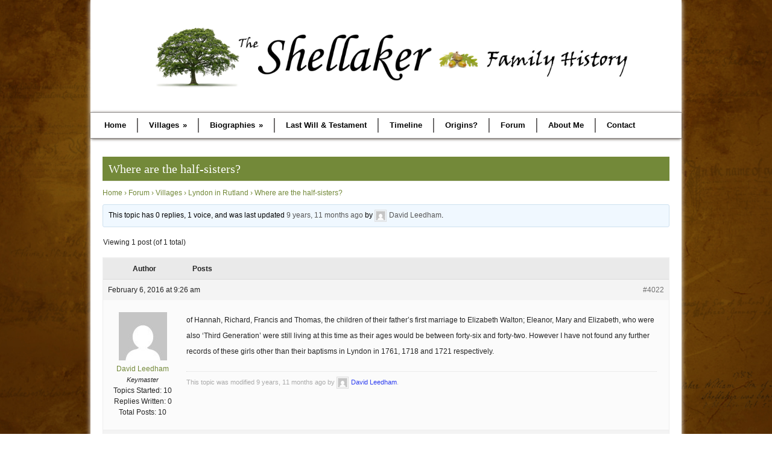

--- FILE ---
content_type: text/html; charset=UTF-8
request_url: https://shellaker-family-history.com/forums/topic/where-are-the-half-sisters-2/
body_size: 14831
content:
<!DOCTYPE html>
<!--[if lt IE 7 ]><html class="ie ie6" lang="en"> <![endif]-->
<!--[if IE 7 ]><html class="ie ie7" lang="en"> <![endif]-->
<!--[if IE 8 ]><html class="ie ie8" lang="en"> <![endif]-->
<!--[if (gte IE 9)|!(IE)]><!--><html lang="en"> <!--<![endif]-->
<head>

	<!-- Basic Page Needs
  ================================================== -->
	<meta charset="utf-8" />
	<title>Shellaker Family History  &raquo; Topic: Where are the half-sisters?</title>

	<!--[if lt IE 9]>
		<script src="https://html5shim.googlecode.com/svn/trunk/html5.js"></script>
	<![endif]-->

	<!-- CSS
  ================================================== -->
	<link rel="stylesheet" href="https://shellaker-family-history.com/wp-content/themes/modernize-v3-42/style.css" type="text/css" />

				<meta name="viewport" content="width=device-width, initial-scale=1, maximum-scale=1">
		<link rel="stylesheet" href="https://shellaker-family-history.com/wp-content/themes/modernize-v3-42/stylesheet/skeleton-responsive.css">
		<link rel="stylesheet" href="https://shellaker-family-history.com/wp-content/themes/modernize-v3-42/stylesheet/layout-responsive.css">	
		
	<!--[if lt IE 9]>
		<link rel="stylesheet" href="https://shellaker-family-history.com/wp-content/themes/modernize-v3-42/stylesheet/ie-style.php?path=https://shellaker-family-history.com/wp-content/themes/modernize-v3-42" type="text/css" media="screen, projection" /> 
	<![endif]-->
	<!--[if lt IE 9]>
	<script src="https://css3-mediaqueries-js.googlecode.com/svn/trunk/css3-mediaqueries.js"></script>
	<![endif]-->	
	
	<!--[if IE 7]>
		<link rel="stylesheet" href="https://shellaker-family-history.com/wp-content/themes/modernize-v3-42/stylesheet/ie7-style.css" /> 
	<![endif]-->	
	
	<!-- Favicon
   ================================================== -->
	
	<!-- Start WP_HEAD
   ================================================== -->
		
	<meta name='robots' content='max-image-preview:large' />

            <script data-no-defer="1" data-ezscrex="false" data-cfasync="false" data-pagespeed-no-defer data-cookieconsent="ignore">
                var ctPublicFunctions = {"_ajax_nonce":"63977dbaf8","_rest_nonce":"b9f0926dbc","_ajax_url":"\/wp-admin\/admin-ajax.php","_rest_url":"https:\/\/shellaker-family-history.com\/wp-json\/","data__cookies_type":"native","data__ajax_type":"rest","data__bot_detector_enabled":0,"data__frontend_data_log_enabled":1,"cookiePrefix":"","wprocket_detected":false,"host_url":"shellaker-family-history.com","text__ee_click_to_select":"Click to select the whole data","text__ee_original_email":"The complete one is","text__ee_got_it":"Got it","text__ee_blocked":"Blocked","text__ee_cannot_connect":"Cannot connect","text__ee_cannot_decode":"Can not decode email. Unknown reason","text__ee_email_decoder":"CleanTalk email decoder","text__ee_wait_for_decoding":"The magic is on the way!","text__ee_decoding_process":"Please wait a few seconds while we decode the contact data."}
            </script>
        
            <script data-no-defer="1" data-ezscrex="false" data-cfasync="false" data-pagespeed-no-defer data-cookieconsent="ignore">
                var ctPublic = {"_ajax_nonce":"63977dbaf8","settings__forms__check_internal":0,"settings__forms__check_external":"0","settings__forms__force_protection":0,"settings__forms__search_test":1,"settings__forms__wc_add_to_cart":0,"settings__data__bot_detector_enabled":0,"settings__sfw__anti_crawler":0,"blog_home":"https:\/\/shellaker-family-history.com\/","pixel__setting":"0","pixel__enabled":false,"pixel__url":null,"data__email_check_before_post":1,"data__email_check_exist_post":1,"data__cookies_type":"native","data__key_is_ok":true,"data__visible_fields_required":true,"wl_brandname":"Anti-Spam by CleanTalk","wl_brandname_short":"CleanTalk","ct_checkjs_key":1624830607,"emailEncoderPassKey":"fd3e11f25f1ef3bc5ffac54507b75c5f","bot_detector_forms_excluded":"W10=","advancedCacheExists":false,"varnishCacheExists":false,"wc_ajax_add_to_cart":false,"theRealPerson":{"phrases":{"trpHeading":"The Real Person Badge!","trpContent1":"The commenter acts as a real person and verified as not a bot.","trpContent2":" Anti-Spam by CleanTalk","trpContentLearnMore":"Learn more"},"trpContentLink":"https:\/\/cleantalk.org\/help\/the-real-person?utm_id=&amp;utm_term=&amp;utm_source=admin_side&amp;utm_medium=trp_badge&amp;utm_content=trp_badge_link_click&amp;utm_campaign=apbct_links","imgPersonUrl":"https:\/\/shellaker-family-history.com\/wp-content\/plugins\/cleantalk-spam-protect\/css\/images\/real_user.svg","imgShieldUrl":"https:\/\/shellaker-family-history.com\/wp-content\/plugins\/cleantalk-spam-protect\/css\/images\/shield.svg"}}
            </script>
        <link rel='dns-prefetch' href='//fonts.googleapis.com' />
<link rel="alternate" type="application/rss+xml" title="Shellaker Family History &raquo; Feed" href="https://shellaker-family-history.com/feed/" />
<link rel="alternate" type="application/rss+xml" title="Shellaker Family History &raquo; Comments Feed" href="https://shellaker-family-history.com/comments/feed/" />
<link rel="alternate" title="oEmbed (JSON)" type="application/json+oembed" href="https://shellaker-family-history.com/wp-json/oembed/1.0/embed?url=https%3A%2F%2Fshellaker-family-history.com%2Fforums%2Ftopic%2Fwhere-are-the-half-sisters-2%2F" />
<link rel="alternate" title="oEmbed (XML)" type="text/xml+oembed" href="https://shellaker-family-history.com/wp-json/oembed/1.0/embed?url=https%3A%2F%2Fshellaker-family-history.com%2Fforums%2Ftopic%2Fwhere-are-the-half-sisters-2%2F&#038;format=xml" />
		<!-- This site uses the Google Analytics by ExactMetrics plugin v8.11.1 - Using Analytics tracking - https://www.exactmetrics.com/ -->
		<!-- Note: ExactMetrics is not currently configured on this site. The site owner needs to authenticate with Google Analytics in the ExactMetrics settings panel. -->
					<!-- No tracking code set -->
				<!-- / Google Analytics by ExactMetrics -->
		<style id='wp-img-auto-sizes-contain-inline-css' type='text/css'>
img:is([sizes=auto i],[sizes^="auto," i]){contain-intrinsic-size:3000px 1500px}
/*# sourceURL=wp-img-auto-sizes-contain-inline-css */
</style>
<link rel='stylesheet' id='style-custom-css' href='https://shellaker-family-history.com/wp-content/themes/modernize-v3-42/style-custom.css?ver=6.9' type='text/css' media='all' />
<link rel='stylesheet' id='gdl-woocommerce-css' href='https://shellaker-family-history.com/wp-content/themes/modernize-v3-42/stylesheet/gdlr-woocommerce.css?ver=6.9' type='text/css' media='all' />
<link rel='stylesheet' id='Google-Font-Droid+Serif-css' href='https://fonts.googleapis.com/css?family=Droid+Serif%3A300%2C300italic%2C400%2C400italic%2C700%2C700italic&#038;subset=latin&#038;ver=6.9' type='text/css' media='all' />
<link rel='stylesheet' id='layerslider-css' href='https://shellaker-family-history.com/wp-content/plugins/LayerSlider/assets/static/layerslider/css/layerslider.css?ver=8.1.2' type='text/css' media='all' />
<style id='wp-emoji-styles-inline-css' type='text/css'>

	img.wp-smiley, img.emoji {
		display: inline !important;
		border: none !important;
		box-shadow: none !important;
		height: 1em !important;
		width: 1em !important;
		margin: 0 0.07em !important;
		vertical-align: -0.1em !important;
		background: none !important;
		padding: 0 !important;
	}
/*# sourceURL=wp-emoji-styles-inline-css */
</style>
<link rel='stylesheet' id='wp-block-library-css' href='https://shellaker-family-history.com/wp-includes/css/dist/block-library/style.css?ver=6.9' type='text/css' media='all' />
<style id='global-styles-inline-css' type='text/css'>
:root{--wp--preset--aspect-ratio--square: 1;--wp--preset--aspect-ratio--4-3: 4/3;--wp--preset--aspect-ratio--3-4: 3/4;--wp--preset--aspect-ratio--3-2: 3/2;--wp--preset--aspect-ratio--2-3: 2/3;--wp--preset--aspect-ratio--16-9: 16/9;--wp--preset--aspect-ratio--9-16: 9/16;--wp--preset--color--black: #000000;--wp--preset--color--cyan-bluish-gray: #abb8c3;--wp--preset--color--white: #ffffff;--wp--preset--color--pale-pink: #f78da7;--wp--preset--color--vivid-red: #cf2e2e;--wp--preset--color--luminous-vivid-orange: #ff6900;--wp--preset--color--luminous-vivid-amber: #fcb900;--wp--preset--color--light-green-cyan: #7bdcb5;--wp--preset--color--vivid-green-cyan: #00d084;--wp--preset--color--pale-cyan-blue: #8ed1fc;--wp--preset--color--vivid-cyan-blue: #0693e3;--wp--preset--color--vivid-purple: #9b51e0;--wp--preset--gradient--vivid-cyan-blue-to-vivid-purple: linear-gradient(135deg,rgb(6,147,227) 0%,rgb(155,81,224) 100%);--wp--preset--gradient--light-green-cyan-to-vivid-green-cyan: linear-gradient(135deg,rgb(122,220,180) 0%,rgb(0,208,130) 100%);--wp--preset--gradient--luminous-vivid-amber-to-luminous-vivid-orange: linear-gradient(135deg,rgb(252,185,0) 0%,rgb(255,105,0) 100%);--wp--preset--gradient--luminous-vivid-orange-to-vivid-red: linear-gradient(135deg,rgb(255,105,0) 0%,rgb(207,46,46) 100%);--wp--preset--gradient--very-light-gray-to-cyan-bluish-gray: linear-gradient(135deg,rgb(238,238,238) 0%,rgb(169,184,195) 100%);--wp--preset--gradient--cool-to-warm-spectrum: linear-gradient(135deg,rgb(74,234,220) 0%,rgb(151,120,209) 20%,rgb(207,42,186) 40%,rgb(238,44,130) 60%,rgb(251,105,98) 80%,rgb(254,248,76) 100%);--wp--preset--gradient--blush-light-purple: linear-gradient(135deg,rgb(255,206,236) 0%,rgb(152,150,240) 100%);--wp--preset--gradient--blush-bordeaux: linear-gradient(135deg,rgb(254,205,165) 0%,rgb(254,45,45) 50%,rgb(107,0,62) 100%);--wp--preset--gradient--luminous-dusk: linear-gradient(135deg,rgb(255,203,112) 0%,rgb(199,81,192) 50%,rgb(65,88,208) 100%);--wp--preset--gradient--pale-ocean: linear-gradient(135deg,rgb(255,245,203) 0%,rgb(182,227,212) 50%,rgb(51,167,181) 100%);--wp--preset--gradient--electric-grass: linear-gradient(135deg,rgb(202,248,128) 0%,rgb(113,206,126) 100%);--wp--preset--gradient--midnight: linear-gradient(135deg,rgb(2,3,129) 0%,rgb(40,116,252) 100%);--wp--preset--font-size--small: 13px;--wp--preset--font-size--medium: 20px;--wp--preset--font-size--large: 36px;--wp--preset--font-size--x-large: 42px;--wp--preset--spacing--20: 0.44rem;--wp--preset--spacing--30: 0.67rem;--wp--preset--spacing--40: 1rem;--wp--preset--spacing--50: 1.5rem;--wp--preset--spacing--60: 2.25rem;--wp--preset--spacing--70: 3.38rem;--wp--preset--spacing--80: 5.06rem;--wp--preset--shadow--natural: 6px 6px 9px rgba(0, 0, 0, 0.2);--wp--preset--shadow--deep: 12px 12px 50px rgba(0, 0, 0, 0.4);--wp--preset--shadow--sharp: 6px 6px 0px rgba(0, 0, 0, 0.2);--wp--preset--shadow--outlined: 6px 6px 0px -3px rgb(255, 255, 255), 6px 6px rgb(0, 0, 0);--wp--preset--shadow--crisp: 6px 6px 0px rgb(0, 0, 0);}:where(.is-layout-flex){gap: 0.5em;}:where(.is-layout-grid){gap: 0.5em;}body .is-layout-flex{display: flex;}.is-layout-flex{flex-wrap: wrap;align-items: center;}.is-layout-flex > :is(*, div){margin: 0;}body .is-layout-grid{display: grid;}.is-layout-grid > :is(*, div){margin: 0;}:where(.wp-block-columns.is-layout-flex){gap: 2em;}:where(.wp-block-columns.is-layout-grid){gap: 2em;}:where(.wp-block-post-template.is-layout-flex){gap: 1.25em;}:where(.wp-block-post-template.is-layout-grid){gap: 1.25em;}.has-black-color{color: var(--wp--preset--color--black) !important;}.has-cyan-bluish-gray-color{color: var(--wp--preset--color--cyan-bluish-gray) !important;}.has-white-color{color: var(--wp--preset--color--white) !important;}.has-pale-pink-color{color: var(--wp--preset--color--pale-pink) !important;}.has-vivid-red-color{color: var(--wp--preset--color--vivid-red) !important;}.has-luminous-vivid-orange-color{color: var(--wp--preset--color--luminous-vivid-orange) !important;}.has-luminous-vivid-amber-color{color: var(--wp--preset--color--luminous-vivid-amber) !important;}.has-light-green-cyan-color{color: var(--wp--preset--color--light-green-cyan) !important;}.has-vivid-green-cyan-color{color: var(--wp--preset--color--vivid-green-cyan) !important;}.has-pale-cyan-blue-color{color: var(--wp--preset--color--pale-cyan-blue) !important;}.has-vivid-cyan-blue-color{color: var(--wp--preset--color--vivid-cyan-blue) !important;}.has-vivid-purple-color{color: var(--wp--preset--color--vivid-purple) !important;}.has-black-background-color{background-color: var(--wp--preset--color--black) !important;}.has-cyan-bluish-gray-background-color{background-color: var(--wp--preset--color--cyan-bluish-gray) !important;}.has-white-background-color{background-color: var(--wp--preset--color--white) !important;}.has-pale-pink-background-color{background-color: var(--wp--preset--color--pale-pink) !important;}.has-vivid-red-background-color{background-color: var(--wp--preset--color--vivid-red) !important;}.has-luminous-vivid-orange-background-color{background-color: var(--wp--preset--color--luminous-vivid-orange) !important;}.has-luminous-vivid-amber-background-color{background-color: var(--wp--preset--color--luminous-vivid-amber) !important;}.has-light-green-cyan-background-color{background-color: var(--wp--preset--color--light-green-cyan) !important;}.has-vivid-green-cyan-background-color{background-color: var(--wp--preset--color--vivid-green-cyan) !important;}.has-pale-cyan-blue-background-color{background-color: var(--wp--preset--color--pale-cyan-blue) !important;}.has-vivid-cyan-blue-background-color{background-color: var(--wp--preset--color--vivid-cyan-blue) !important;}.has-vivid-purple-background-color{background-color: var(--wp--preset--color--vivid-purple) !important;}.has-black-border-color{border-color: var(--wp--preset--color--black) !important;}.has-cyan-bluish-gray-border-color{border-color: var(--wp--preset--color--cyan-bluish-gray) !important;}.has-white-border-color{border-color: var(--wp--preset--color--white) !important;}.has-pale-pink-border-color{border-color: var(--wp--preset--color--pale-pink) !important;}.has-vivid-red-border-color{border-color: var(--wp--preset--color--vivid-red) !important;}.has-luminous-vivid-orange-border-color{border-color: var(--wp--preset--color--luminous-vivid-orange) !important;}.has-luminous-vivid-amber-border-color{border-color: var(--wp--preset--color--luminous-vivid-amber) !important;}.has-light-green-cyan-border-color{border-color: var(--wp--preset--color--light-green-cyan) !important;}.has-vivid-green-cyan-border-color{border-color: var(--wp--preset--color--vivid-green-cyan) !important;}.has-pale-cyan-blue-border-color{border-color: var(--wp--preset--color--pale-cyan-blue) !important;}.has-vivid-cyan-blue-border-color{border-color: var(--wp--preset--color--vivid-cyan-blue) !important;}.has-vivid-purple-border-color{border-color: var(--wp--preset--color--vivid-purple) !important;}.has-vivid-cyan-blue-to-vivid-purple-gradient-background{background: var(--wp--preset--gradient--vivid-cyan-blue-to-vivid-purple) !important;}.has-light-green-cyan-to-vivid-green-cyan-gradient-background{background: var(--wp--preset--gradient--light-green-cyan-to-vivid-green-cyan) !important;}.has-luminous-vivid-amber-to-luminous-vivid-orange-gradient-background{background: var(--wp--preset--gradient--luminous-vivid-amber-to-luminous-vivid-orange) !important;}.has-luminous-vivid-orange-to-vivid-red-gradient-background{background: var(--wp--preset--gradient--luminous-vivid-orange-to-vivid-red) !important;}.has-very-light-gray-to-cyan-bluish-gray-gradient-background{background: var(--wp--preset--gradient--very-light-gray-to-cyan-bluish-gray) !important;}.has-cool-to-warm-spectrum-gradient-background{background: var(--wp--preset--gradient--cool-to-warm-spectrum) !important;}.has-blush-light-purple-gradient-background{background: var(--wp--preset--gradient--blush-light-purple) !important;}.has-blush-bordeaux-gradient-background{background: var(--wp--preset--gradient--blush-bordeaux) !important;}.has-luminous-dusk-gradient-background{background: var(--wp--preset--gradient--luminous-dusk) !important;}.has-pale-ocean-gradient-background{background: var(--wp--preset--gradient--pale-ocean) !important;}.has-electric-grass-gradient-background{background: var(--wp--preset--gradient--electric-grass) !important;}.has-midnight-gradient-background{background: var(--wp--preset--gradient--midnight) !important;}.has-small-font-size{font-size: var(--wp--preset--font-size--small) !important;}.has-medium-font-size{font-size: var(--wp--preset--font-size--medium) !important;}.has-large-font-size{font-size: var(--wp--preset--font-size--large) !important;}.has-x-large-font-size{font-size: var(--wp--preset--font-size--x-large) !important;}
/*# sourceURL=global-styles-inline-css */
</style>
<style id='core-block-supports-inline-css' type='text/css'>
/**
 * Core styles: block-supports
 */

/*# sourceURL=core-block-supports-inline-css */
</style>

<style id='classic-theme-styles-inline-css' type='text/css'>
/**
 * These rules are needed for backwards compatibility.
 * They should match the button element rules in the base theme.json file.
 */
.wp-block-button__link {
	color: #ffffff;
	background-color: #32373c;
	border-radius: 9999px; /* 100% causes an oval, but any explicit but really high value retains the pill shape. */

	/* This needs a low specificity so it won't override the rules from the button element if defined in theme.json. */
	box-shadow: none;
	text-decoration: none;

	/* The extra 2px are added to size solids the same as the outline versions.*/
	padding: calc(0.667em + 2px) calc(1.333em + 2px);

	font-size: 1.125em;
}

.wp-block-file__button {
	background: #32373c;
	color: #ffffff;
	text-decoration: none;
}

/*# sourceURL=/wp-includes/css/classic-themes.css */
</style>
<link rel='stylesheet' id='bbp-default-css' href='https://shellaker-family-history.com/wp-content/plugins/bbpress/templates/default/css/bbpress.css?ver=1769530373' type='text/css' media='all' />
<link rel='stylesheet' id='cptch_stylesheet-css' href='https://shellaker-family-history.com/wp-content/plugins/captcha/css/front_end_style.css?ver=4.4.5' type='text/css' media='all' />
<link rel='stylesheet' id='dashicons-css' href='https://shellaker-family-history.com/wp-includes/css/dashicons.css?ver=6.9' type='text/css' media='all' />
<link rel='stylesheet' id='cptch_desktop_style-css' href='https://shellaker-family-history.com/wp-content/plugins/captcha/css/desktop_style.css?ver=4.4.5' type='text/css' media='all' />
<link rel='stylesheet' id='cleantalk-public-css-css' href='https://shellaker-family-history.com/wp-content/plugins/cleantalk-spam-protect/css/cleantalk-public.min.css?ver=6.71.1_1769456260' type='text/css' media='all' />
<link rel='stylesheet' id='cleantalk-email-decoder-css-css' href='https://shellaker-family-history.com/wp-content/plugins/cleantalk-spam-protect/css/cleantalk-email-decoder.min.css?ver=6.71.1_1769456260' type='text/css' media='all' />
<link rel='stylesheet' id='cleantalk-trp-css-css' href='https://shellaker-family-history.com/wp-content/plugins/cleantalk-spam-protect/css/cleantalk-trp.min.css?ver=6.71.1_1769456260' type='text/css' media='all' />
<link rel='stylesheet' id='contact-form-7-css' href='https://shellaker-family-history.com/wp-content/plugins/contact-form-7/includes/css/styles.css?ver=6.1.4' type='text/css' media='all' />
<link rel='stylesheet' id='magic-liquidizer-table-style-css' href='https://shellaker-family-history.com/wp-content/plugins/magic-liquidizer-responsive-table/idcss/ml-responsive-table.css?ver=2.0.3' type='text/css' media='all' />
<link rel='stylesheet' id='scrollup-css-css' href='https://shellaker-family-history.com/wp-content/plugins/smooth-scroll-up/css/scrollup.css?ver=6.9' type='text/css' media='all' />
<link rel='stylesheet' id='ppress-frontend-css' href='https://shellaker-family-history.com/wp-content/plugins/wp-user-avatar/assets/css/frontend.css?ver=4.16.9' type='text/css' media='all' />
<link rel='stylesheet' id='ppress-flatpickr-css' href='https://shellaker-family-history.com/wp-content/plugins/wp-user-avatar/assets/flatpickr/flatpickr.min.css?ver=4.16.9' type='text/css' media='all' />
<link rel='stylesheet' id='ppress-select2-css' href='https://shellaker-family-history.com/wp-content/plugins/wp-user-avatar/assets/select2/select2.min.css?ver=6.9' type='text/css' media='all' />
<link rel='stylesheet' id='gdatt-attachments-css' href='https://shellaker-family-history.com/wp-content/plugins/gd-bbpress-attachments/css/front.css?ver=4.9.3_b2830_free' type='text/css' media='all' />
<link rel='stylesheet' id='wp-pagenavi-css' href='https://shellaker-family-history.com/wp-content/plugins/wp-pagenavi/pagenavi-css.css?ver=2.70' type='text/css' media='all' />
<link rel='stylesheet' id='easy_table_style-css' href='https://shellaker-family-history.com/wp-content/plugins/easy-table/themes/default/style.css?ver=1.8' type='text/css' media='all' />
<link rel='stylesheet' id='superfish-css' href='https://shellaker-family-history.com/wp-content/themes/modernize-v3-42/stylesheet/superfish.css?ver=6.9' type='text/css' media='all' />
<link rel='stylesheet' id='fancybox-css' href='https://shellaker-family-history.com/wp-content/themes/modernize-v3-42/javascript/fancybox/jquery.fancybox.css?ver=6.9' type='text/css' media='all' />
<link rel='stylesheet' id='fancybox-thumb-css' href='https://shellaker-family-history.com/wp-content/themes/modernize-v3-42/javascript/fancybox/jquery.fancybox-thumbs.css?ver=6.9' type='text/css' media='all' />
<script type="text/javascript" src="https://shellaker-family-history.com/wp-includes/js/jquery/jquery.js?ver=3.7.1" id="jquery-core-js"></script>
<script type="text/javascript" src="https://shellaker-family-history.com/wp-includes/js/jquery/jquery-migrate.js?ver=3.4.1" id="jquery-migrate-js"></script>
<script type="text/javascript" id="layerslider-utils-js-extra">
/* <![CDATA[ */
var LS_Meta = {"v":"8.1.2","fixGSAP":"1"};
//# sourceURL=layerslider-utils-js-extra
/* ]]> */
</script>
<script type="text/javascript" src="https://shellaker-family-history.com/wp-content/plugins/LayerSlider/assets/static/layerslider/js/layerslider.utils.js?ver=8.1.2" id="layerslider-utils-js"></script>
<script type="text/javascript" src="https://shellaker-family-history.com/wp-content/plugins/LayerSlider/assets/static/layerslider/js/layerslider.kreaturamedia.jquery.js?ver=8.1.2" id="layerslider-js"></script>
<script type="text/javascript" src="https://shellaker-family-history.com/wp-content/plugins/LayerSlider/assets/static/layerslider/js/layerslider.transitions.js?ver=8.1.2" id="layerslider-transitions-js"></script>
<script type="text/javascript" src="https://shellaker-family-history.com/wp-content/plugins/cleantalk-spam-protect/js/apbct-public-bundle_gathering.min.js?ver=6.71.1_1769456260" id="apbct-public-bundle_gathering.min-js-js"></script>
<script type="text/javascript" src="https://shellaker-family-history.com/wp-content/plugins/magic-liquidizer-responsive-table/idjs/ml.responsive.table.min.js?ver=2.0.3" id="magic-liquidizer-table-js"></script>
<script type="text/javascript" src="https://shellaker-family-history.com/wp-content/plugins/twitter-tweets/js/weblizar-fronend-twitter-tweets.js?ver=1" id="wl-weblizar-fronend-twitter-tweets-js"></script>
<script type="text/javascript" src="https://shellaker-family-history.com/wp-content/plugins/wp-user-avatar/assets/flatpickr/flatpickr.min.js?ver=4.16.9" id="ppress-flatpickr-js"></script>
<script type="text/javascript" src="https://shellaker-family-history.com/wp-content/plugins/wp-user-avatar/assets/select2/select2.min.js?ver=4.16.9" id="ppress-select2-js"></script>
<script type="text/javascript" src="https://shellaker-family-history.com/wp-content/themes/modernize-v3-42/javascript/jquery.fitvids.js?ver=1.0" id="fitvids-js"></script>
<meta name="generator" content="Powered by LayerSlider 8.1.2 - Build Heros, Sliders, and Popups. Create Animations and Beautiful, Rich Web Content as Easy as Never Before on WordPress." />
<!-- LayerSlider updates and docs at: https://layerslider.com -->
<link rel="https://api.w.org/" href="https://shellaker-family-history.com/wp-json/" /><link rel="EditURI" type="application/rsd+xml" title="RSD" href="https://shellaker-family-history.com/xmlrpc.php?rsd" />
<meta name="generator" content="WordPress 6.9" />
<link rel="canonical" href="https://shellaker-family-history.com/forums/topic/where-are-the-half-sisters-2/" />
<link rel='shortlink' href='https://shellaker-family-history.com/?p=4022' />
<link rel='stylesheet' type='text/css' media='all' href='https://shellaker-family-history.com?action=display_custom_css_code' >		<style type="text/css" id="wp-custom-css">
			.single-portfolio .container .twelve.columns {
    width: initial;
}

.container .four.columns {
	display: none;
}		</style>
			
	<!-- FB Thumbnail
   ================================================== -->
		
<link rel='stylesheet' id='pgntn_stylesheet-css' href='https://shellaker-family-history.com/wp-content/plugins/pagination/css/nav-style.css?ver=1.2.7' type='text/css' media='all' />
</head>
<body data-rsssl=1 class="topic bbpress bbp-no-js wp-singular topic-template-default single single-topic postid-4022 wp-theme-modernize-v3-42">
	<div id="custom-full-background"><img src="https://shellaker-family-history.com/wp-content/uploads/2013/12/Shellaker_background-copy-Lighter-Text.jpg" alt="" /></div><div class="body-wrapper">

		
	<div class="all-container-wrapper boxed-layout">
		<div class="header-outer-wrapper">
			<div class="header-container-wrapper container-wrapper">
				<div class="header-wrapper">
					<div class="clear"></div>
					
					<!-- Get Logo -->
					<div class="logo-wrapper">
						<a href="https://shellaker-family-history.com"><img src="https://shellaker-family-history.com/wp-content/uploads/2023/04/New-Logo-300423-10-scaled.jpg" alt="" /></a>					</div>
					
					<!-- Get Social Icons -->
					<div class="outer-social-wrapper">
						<div class="social-wrapper">
								
							<div class="social-icon-wrapper">
								<div class="social-icon"><a target="_blank" href="https://twitter.com/ShellakerFH"><img src="https://shellaker-family-history.com/wp-content/themes/modernize-v3-42/images/icon/light/social/twitter.png" alt="twitter"/></a></div><div class="social-icon"><a target="_blank" href="mailto:message@shellaker-family-history.com"><img src="https://shellaker-family-history.com/wp-content/themes/modernize-v3-42/images/icon/light/social/email.png" alt="email"/></a></div>							</div>
						</div>
					</div>
					<div class="clear"></div>
				</div> <!-- header-wrapper -->
			</div> <!-- header-container -->
		</div> <!-- header-outer-wrapper -->
		
		<!-- Navigation and Search Form -->
		<div class="main-navigation-wrapper">
			<div class="responsive-container-wrapper container-wrapper"><div class="responsive-menu-wrapper"><select id="menu-main-menu" class="menu dropdown-menu"><option value="" class="blank">&#8212; Main Menu &#8212;</option><option class="menu-item menu-item-type-custom menu-item-object-custom menu-item-home menu-item-21 menu-item-depth-0" value="https://shellaker-family-history.com/">Home</option>
<option class="menu-item menu-item-type-custom menu-item-object-custom menu-item-has-children menu-item-1924 menu-item-depth-0" value="#">Villages</option>	<option class="menu-item menu-item-type-post_type menu-item-object-portfolio menu-item-2675 menu-item-depth-1" value="https://shellaker-family-history.com/portfolio/the-shellakars-of-loddington/">- The Shellakars of Loddington c.1600 – 1683</option>
	<option class="menu-item menu-item-type-post_type menu-item-object-portfolio menu-item-2674 menu-item-depth-1" value="https://shellaker-family-history.com/portfolio/lyndon/">- Lyndon in Rutland c.1682 – 1843</option>
	<option class="menu-item menu-item-type-post_type menu-item-object-page menu-item-2401 menu-item-depth-1" value="https://shellaker-family-history.com/ridlington/">- Ridlington, Glaston &#038; Manton</option>

<option class="menu-item menu-item-type-custom menu-item-object-custom menu-item-has-children menu-item-1923 menu-item-depth-0" value="">Biographies</option>	<option class="menu-item menu-item-type-post_type menu-item-object-portfolio menu-item-1295 menu-item-depth-1" value="https://shellaker-family-history.com/portfolio/william-sarah-shellaker/">- William &#038; Sarah Shellaker</option>
	<option class="menu-item menu-item-type-custom menu-item-object-custom menu-item-has-children menu-item-5657 menu-item-depth-1" value="https://shellaker-family-history.com/portfolio/richard-mary-shellaker/">- Richard &#038; Mary Shellaker</option>		<option class="menu-item menu-item-type-post_type menu-item-object-page menu-item-5522 menu-item-depth-2" value="https://shellaker-family-history.com/the-grocock-family/">- - The Grocock Family</option>
		<option class="menu-item menu-item-type-post_type menu-item-object-page menu-item-5630 menu-item-depth-2" value="https://shellaker-family-history.com/the-annis-family-of-sproxton/">- - The Annis Family of Sproxton</option>

	<option class="menu-item menu-item-type-post_type menu-item-object-portfolio menu-item-has-children menu-item-1296 menu-item-depth-1" value="https://shellaker-family-history.com/portfolio/polly-shellaker/">- Polly Shellaker</option>		<option class="menu-item menu-item-type-custom menu-item-object-custom menu-item-has-children menu-item-6293 menu-item-depth-2" value="https://shellaker-family-history.com/portfolio/frank-brown-cable/">- - Frank&#8217;s Cable Family</option>			<option class="menu-item menu-item-type-post_type menu-item-object-page menu-item-6030 menu-item-depth-3" value="https://shellaker-family-history.com/frank-cables-son-frank-harry-cable/">- - - Frank Cable’s Son – Frank Harry Cable</option>


	<option class="menu-item menu-item-type-post_type menu-item-object-portfolio menu-item-1161 menu-item-depth-1" value="https://shellaker-family-history.com/portfolio/emma-shellaker/">- Emma Shellaker</option>
	<option class="menu-item menu-item-type-post_type menu-item-object-portfolio menu-item-has-children menu-item-1130 menu-item-depth-1" value="https://shellaker-family-history.com/portfolio/nellie-shellaker/">- Nellie Shellaker</option>		<option class="menu-item menu-item-type-post_type menu-item-object-page menu-item-349 menu-item-depth-2" value="https://shellaker-family-history.com/rev-john-field/">- - Rev John Field</option>


<option class="menu-item menu-item-type-post_type menu-item-object-page menu-item-3578 menu-item-depth-0" value="https://shellaker-family-history.com/wills-test-page/">Last Will &#038; Testament</option>
<option class="menu-item menu-item-type-post_type menu-item-object-page menu-item-20 menu-item-depth-0" value="https://shellaker-family-history.com/timeline/">Timeline</option>
<option class="menu-item menu-item-type-post_type menu-item-object-portfolio menu-item-4030 menu-item-depth-0" value="https://shellaker-family-history.com/portfolio/the-origins-of-the-shellaker-surname/">Origins?</option>
<option class="menu-item menu-item-type-custom menu-item-object-custom menu-item-3932 menu-item-depth-0" value="https://shellaker-family-history.com/forums/">Forum</option>
<option class="menu-item menu-item-type-post_type menu-item-object-page menu-item-2524 menu-item-depth-0" value="https://shellaker-family-history.com/about/">About Me</option>
<option class="menu-item menu-item-type-post_type menu-item-object-page menu-item-4025 menu-item-depth-0" value="https://shellaker-family-history.com/contact-me/">Contact</option>
</select></div></div>			<div class="navigation-wrapper">
				<div class="navigation-container-wrapper container-wrapper">
					<!-- Get Navigation -->
					<div id="main-superfish-wrapper" class="menu-wrapper"><ul id="menu-main-menu-1" class="sf-menu"><li id="menu-item-21" class="menu-item menu-item-type-custom menu-item-object-custom menu-item-home menu-item-21"><a href="https://shellaker-family-history.com/">Home</a></li>
<li id="menu-item-1924" class="menu-item menu-item-type-custom menu-item-object-custom menu-item-has-children menu-item-1924"><a href="#">Villages</a>
<ul class="sub-menu">
	<li id="menu-item-2675" class="menu-item menu-item-type-post_type menu-item-object-portfolio menu-item-2675"><a href="https://shellaker-family-history.com/portfolio/the-shellakars-of-loddington/">The Shellakars of Loddington c.1600 – 1683</a></li>
	<li id="menu-item-2674" class="menu-item menu-item-type-post_type menu-item-object-portfolio menu-item-2674"><a href="https://shellaker-family-history.com/portfolio/lyndon/">Lyndon in Rutland c.1682 – 1843</a></li>
	<li id="menu-item-2401" class="menu-item menu-item-type-post_type menu-item-object-page menu-item-2401"><a href="https://shellaker-family-history.com/ridlington/">Ridlington, Glaston &#038; Manton</a></li>
</ul>
</li>
<li id="menu-item-1923" class="menu-item menu-item-type-custom menu-item-object-custom menu-item-has-children menu-item-1923"><a>Biographies</a>
<ul class="sub-menu">
	<li id="menu-item-1295" class="menu-item menu-item-type-post_type menu-item-object-portfolio menu-item-1295"><a href="https://shellaker-family-history.com/portfolio/william-sarah-shellaker/">William &#038; Sarah Shellaker</a></li>
	<li id="menu-item-5657" class="menu-item menu-item-type-custom menu-item-object-custom menu-item-has-children menu-item-5657"><a href="https://shellaker-family-history.com/portfolio/richard-mary-shellaker/">Richard &#038; Mary Shellaker</a>
	<ul class="sub-menu">
		<li id="menu-item-5522" class="menu-item menu-item-type-post_type menu-item-object-page menu-item-5522"><a href="https://shellaker-family-history.com/the-grocock-family/">The Grocock Family</a></li>
		<li id="menu-item-5630" class="menu-item menu-item-type-post_type menu-item-object-page menu-item-5630"><a href="https://shellaker-family-history.com/the-annis-family-of-sproxton/">The Annis Family of Sproxton</a></li>
	</ul>
</li>
	<li id="menu-item-1296" class="menu-item menu-item-type-post_type menu-item-object-portfolio menu-item-has-children menu-item-1296"><a href="https://shellaker-family-history.com/portfolio/polly-shellaker/">Polly Shellaker</a>
	<ul class="sub-menu">
		<li id="menu-item-6293" class="menu-item menu-item-type-custom menu-item-object-custom menu-item-has-children menu-item-6293"><a href="https://shellaker-family-history.com/portfolio/frank-brown-cable/">Frank&#8217;s Cable Family</a>
		<ul class="sub-menu">
			<li id="menu-item-6030" class="menu-item menu-item-type-post_type menu-item-object-page menu-item-6030"><a href="https://shellaker-family-history.com/frank-cables-son-frank-harry-cable/">Frank Cable’s Son – Frank Harry Cable</a></li>
		</ul>
</li>
	</ul>
</li>
	<li id="menu-item-1161" class="menu-item menu-item-type-post_type menu-item-object-portfolio menu-item-1161"><a href="https://shellaker-family-history.com/portfolio/emma-shellaker/">Emma Shellaker</a></li>
	<li id="menu-item-1130" class="menu-item menu-item-type-post_type menu-item-object-portfolio menu-item-has-children menu-item-1130"><a href="https://shellaker-family-history.com/portfolio/nellie-shellaker/">Nellie Shellaker</a>
	<ul class="sub-menu">
		<li id="menu-item-349" class="menu-item menu-item-type-post_type menu-item-object-page menu-item-349"><a href="https://shellaker-family-history.com/rev-john-field/">Rev John Field</a></li>
	</ul>
</li>
</ul>
</li>
<li id="menu-item-3578" class="menu-item menu-item-type-post_type menu-item-object-page menu-item-3578"><a href="https://shellaker-family-history.com/wills-test-page/">Last Will &#038; Testament</a></li>
<li id="menu-item-20" class="menu-item menu-item-type-post_type menu-item-object-page menu-item-20"><a href="https://shellaker-family-history.com/timeline/">Timeline</a></li>
<li id="menu-item-4030" class="menu-item menu-item-type-post_type menu-item-object-portfolio menu-item-4030"><a href="https://shellaker-family-history.com/portfolio/the-origins-of-the-shellaker-surname/">Origins?</a></li>
<li id="menu-item-3932" class="menu-item menu-item-type-custom menu-item-object-custom menu-item-3932"><a href="https://shellaker-family-history.com/forums/">Forum</a></li>
<li id="menu-item-2524" class="menu-item menu-item-type-post_type menu-item-object-page menu-item-2524"><a href="https://shellaker-family-history.com/about/">About Me</a></li>
<li id="menu-item-4025" class="menu-item menu-item-type-post_type menu-item-object-page menu-item-4025"><a href="https://shellaker-family-history.com/contact-me/">Contact</a></li>
</ul></div>					
					<!-- Get Search form -->
										
					<div class="clear"></div>
				</div> <!-- navigation-container-wrapper -->
			</div> <!-- navigation-wrapper -->
		</div>
				
		
		<div class="container main content-container">
			<div class="header-content-wrapper">		<div class="content-wrapper ">
			
		<div class="page-wrapper">
			<div class='gdl-page-float-left'><div class='gdl-page-item'><div class="sixteen columns mt30"><h1 class="gdl-page-title gdl-divider gdl-title title-color">Where are the half-sisters?</h1><div class="gdl-page-content">
<div id="bbpress-forums" class="bbpress-wrapper">

	<div class="bbp-breadcrumb"><p><a href="https://shellaker-family-history.com" class="bbp-breadcrumb-home">Home</a> <span class="bbp-breadcrumb-sep">&rsaquo;</span> <a href="https://shellaker-family-history.com/forums/" class="bbp-breadcrumb-root">Forum</a> <span class="bbp-breadcrumb-sep">&rsaquo;</span> <a href="https://shellaker-family-history.com/forums/forum/villages/" class="bbp-breadcrumb-forum">Villages</a> <span class="bbp-breadcrumb-sep">&rsaquo;</span> <a href="https://shellaker-family-history.com/forums/forum/villages/villages-lyndon-in-rutland/" class="bbp-breadcrumb-forum">Lyndon in Rutland</a> <span class="bbp-breadcrumb-sep">&rsaquo;</span> <span class="bbp-breadcrumb-current">Where are the half-sisters?</span></p></div>
	
	
	
	
		
		<div class="bbp-template-notice info"><ul><li class="bbp-topic-description">This topic has 0 replies, 1 voice, and was last updated <a href="https://shellaker-family-history.com/forums/topic/where-are-the-half-sisters-2/" title="Where are the half-sisters?">9 years, 11 months ago</a> by <a href="https://shellaker-family-history.com/forums/users/admin-2/" title="View David Leedham&#039;s profile" class="bbp-author-link"><span  class="bbp-author-avatar"><img alt='' src='https://secure.gravatar.com/avatar/1794ca01306efb440e3add14a8c34134a031b09ea410d2c9bd30f42b893d90de?s=14&#038;d=mm&#038;r=g' srcset='https://secure.gravatar.com/avatar/1794ca01306efb440e3add14a8c34134a031b09ea410d2c9bd30f42b893d90de?s=28&#038;d=mm&#038;r=g 2x' class='avatar avatar-14 photo' height='14' width='14' loading='lazy' decoding='async'/></span><span  class="bbp-author-name">David Leedham</span></a>.</li></ul></div>
		
		
			
<div class="bbp-pagination">
	<div class="bbp-pagination-count">Viewing 1 post (of 1 total)</div>
	<div class="bbp-pagination-links"></div>
</div>


			
<ul id="topic-4022-replies" class="forums bbp-replies">

	<li class="bbp-header">
		<div class="bbp-reply-author">Author</div><!-- .bbp-reply-author -->
		<div class="bbp-reply-content">Posts</div><!-- .bbp-reply-content -->
	</li><!-- .bbp-header -->

	<li class="bbp-body">

		
			
				
<div id="post-4022" class="bbp-reply-header">
	<div class="bbp-meta">
		<span class="bbp-reply-post-date">February 6, 2016 at 9:26 am</span>

		
		<a href="https://shellaker-family-history.com/forums/topic/where-are-the-half-sisters-2/#post-4022" class="bbp-reply-permalink">#4022</a>

		
		<span class="bbp-admin-links"></span>
		
	</div><!-- .bbp-meta -->
</div><!-- #post-4022 -->

<div class="loop-item-0 user-id-1050 bbp-parent-forum-3987 bbp-parent-topic-3951 bbp-reply-position-1 odd topic-author  post-4022 topic type-topic status-publish hentry">
	<div class="bbp-reply-author">

		
		<a href="https://shellaker-family-history.com/forums/users/admin-2/" title="View David Leedham&#039;s profile" class="bbp-author-link"><span  class="bbp-author-avatar"><img alt='' src='https://secure.gravatar.com/avatar/1794ca01306efb440e3add14a8c34134a031b09ea410d2c9bd30f42b893d90de?s=80&#038;d=mm&#038;r=g' srcset='https://secure.gravatar.com/avatar/1794ca01306efb440e3add14a8c34134a031b09ea410d2c9bd30f42b893d90de?s=160&#038;d=mm&#038;r=g 2x' class='avatar avatar-80 photo' height='80' width='80' loading='lazy' decoding='async'/></span><span  class="bbp-author-name">David Leedham</span></a><div class="bbp-author-role">Keymaster</div>
		
		<div class="tc_display"><ul><li>Topics Started:  10</li><li>Replies Written:  0</li><li><li>Total Posts: 10</li></ul></div>
	</div><!-- .bbp-reply-author -->

	<div class="bbp-reply-content">

		
		<p><span style="color: #242424; font-family: HelveticaNeue, 'Helvetica Neue', Arial, sans-serif; font-size: 12px; line-height: 26.6667px; background-color: #fbfbfb;">of Hannah, Richard, Francis and Thomas, the children of their father’s first marriage to Elizabeth Walton; Eleanor, Mary and Elizabeth, who were also ‘Third Generation’ were still living at this time as their ages would be between forty-six and forty-two. However I have not found any further records of these girls other than their baptisms in Lyndon in 1761, 1718 and 1721 respectively.</span></p>


<ul id="bbp-topic-revision-log-4022" class="bbp-topic-revision-log">

	<li id="bbp-topic-revision-log-4022-item-4023" class="bbp-topic-revision-log-item">
		This topic was modified 9 years, 11 months ago by <a href="https://shellaker-family-history.com/forums/users/admin-2/" title="View David Leedham&#039;s profile" class="bbp-author-link"><span  class="bbp-author-avatar"><img alt='' src='https://secure.gravatar.com/avatar/1794ca01306efb440e3add14a8c34134a031b09ea410d2c9bd30f42b893d90de?s=14&#038;d=mm&#038;r=g' srcset='https://secure.gravatar.com/avatar/1794ca01306efb440e3add14a8c34134a031b09ea410d2c9bd30f42b893d90de?s=28&#038;d=mm&#038;r=g 2x' class='avatar avatar-14 photo' height='14' width='14' loading='lazy' decoding='async'/></span><span  class="bbp-author-name">David Leedham</span></a>.
	</li>

</ul>


		
	</div><!-- .bbp-reply-content -->
</div><!-- .reply -->

			
		
	</li><!-- .bbp-body -->

	<li class="bbp-footer">
		<div class="bbp-reply-author">Author</div>
		<div class="bbp-reply-content">Posts</div><!-- .bbp-reply-content -->
	</li><!-- .bbp-footer -->
</ul><!-- #topic-4022-replies -->


			
<div class="bbp-pagination">
	<div class="bbp-pagination-count">Viewing 1 post (of 1 total)</div>
	<div class="bbp-pagination-links"></div>
</div>


		
		

	<div id="no-reply-4022" class="bbp-no-reply">
		<div class="bbp-template-notice">
			<ul>
				<li>You must be logged in to reply to this topic.</li>
			</ul>
		</div>

		
			
<form method="post" action="https://shellaker-family-history.com/wp-login.php" class="bbp-login-form">
	<fieldset class="bbp-form">
		<legend>Log In</legend>

		<div class="bbp-username">
			<label for="user_login">Username: </label>
			<input type="text" name="log" value="" size="20" maxlength="100" id="user_login" autocomplete="off" />
		</div>

		<div class="bbp-password">
			<label for="user_pass">Password: </label>
			<input type="password" name="pwd" value="" size="20" id="user_pass" autocomplete="off" />
		</div>

		<div class="bbp-remember-me">
			<input type="checkbox" name="rememberme" value="forever"  id="rememberme" />
			<label for="rememberme">Keep me signed in</label>
		</div>

		
		<div class="bbp-submit-wrapper">

			<button type="submit" name="user-submit" id="user-submit" class="button submit user-submit">Log In</button>

			
	<input type="hidden" name="user-cookie" value="1" />

	<input type="hidden" id="bbp_redirect_to" name="redirect_to" value="https://shellaker-family-history.com/forums/topic/where-are-the-half-sisters-2/" /><input type="hidden" id="_wpnonce" name="_wpnonce" value="9643d9d652" /><input type="hidden" name="_wp_http_referer" value="/forums/topic/where-are-the-half-sisters-2/" />
		</div>
	</fieldset>
</form>

		
	</div>



	
	

	
</div>
</div></div></div></div>			
			<br class="clear">
		</div>
	</div> <!-- content-wrapper -->
	
		</div> <!-- header content wrapper -->
	</div> <!-- content container -->
	<div class="footer-container-wrapper">	
		<div class="footer-wrapper">
			<!-- Get Footer Widget -->
								</div> <!-- footer wrapper -->
	</div> <!-- footer container wrapper --> 
	
	<!-- Get Copyright Text -->
	<div class="copyright-container-wrapper"><div class="copyright-container container"><div class="copyright-left">The Shellaker Family History website was designed and created by David Leedham using WordPress and Themeforest's Modernize theme.</div><div class="copyright-right"></div><div class="clear"></div></div></div>	
	
	</div> <!-- all-container-wrapper -->
</div> <!-- body-wrapper -->
	
<script>				
                    document.addEventListener('DOMContentLoaded', function () {
                        setTimeout(function(){
                            if( document.querySelectorAll('[name^=ct_checkjs]').length > 0 ) {
                                if (typeof apbct_public_sendREST === 'function' && typeof apbct_js_keys__set_input_value === 'function') {
                                    apbct_public_sendREST(
                                    'js_keys__get',
                                    { callback: apbct_js_keys__set_input_value })
                                }
                            }
                        },0)					    
                    })				
                </script><script type="speculationrules">
{"prefetch":[{"source":"document","where":{"and":[{"href_matches":"/*"},{"not":{"href_matches":["/wp-*.php","/wp-admin/*","/wp-content/uploads/*","/wp-content/*","/wp-content/plugins/*","/wp-content/themes/modernize-v3-42/*","/*\\?(.+)"]}},{"not":{"selector_matches":"a[rel~=\"nofollow\"]"}},{"not":{"selector_matches":".no-prefetch, .no-prefetch a"}}]},"eagerness":"conservative"}]}
</script>

<script type="text/javascript" id="bbp-swap-no-js-body-class">
	document.body.className = document.body.className.replace( 'bbp-no-js', 'bbp-js' );
</script>


<script type='text/javascript'>
	//<![CDATA[
    jQuery(document).ready(function($) { 
    	$('html').MagicLiquidizerTable({ whichelement: 'table', breakpoint: '780', headerSelector: 'thead td, thead th, tr th', bodyRowSelector: 'tbody tr, tr', table: '1' })
    })
	//]]>
</script> 	
		<style type="text/css">
							.pgntn-page-pagination {
					text-align: center !important;
				}
				.pgntn-page-pagination-block {
					width: 80% !important;
					padding: 0 0 0 0;
												margin: 0 auto;
									}
				.pgntn-page-pagination a {
					color: #000000 !important;
					background-color: #ffffff !important;
					text-decoration: none !important;
					border: 1px solid #cccccc !important;
									}
				.pgntn-page-pagination a:hover {
					color: #dd3333 !important;
				}
				.pgntn-page-pagination-intro,
				.pgntn-page-pagination .current {
					background-color: #d1a753 !important;
					color: #000 !important;
					border: 1px solid #cccccc !important;
									}
				.archive #nav-above,
					.archive #nav-below,
					.search #nav-above,
					.search #nav-below,
					.blog #nav-below,
					.blog #nav-above,
					.navigation.paging-navigation,
					.navigation.pagination,
					.pagination.paging-pagination,
					.pagination.pagination,
					.pagination.loop-pagination,
					.bicubic-nav-link,
					#page-nav,
					.camp-paging,
					#reposter_nav-pages,
					.unity-post-pagination,
					.wordpost_content .nav_post_link,.page-link,
					.post-nav-links,
					.page-links,#comments .navigation,
					#comment-nav-above,
					#comment-nav-below,
					#nav-single,
					.navigation.comment-navigation,
					comment-pagination {
						display: none !important;
					}
					.single-gallery .pagination.gllrpr_pagination {
						display: block !important;
					}		</style>
		<script> var $nocnflct = jQuery.noConflict();
			$nocnflct(function () {
			    $nocnflct.scrollUp({
				scrollName: 'scrollUp', // Element ID
				scrollClass: 'scrollUp scrollup-pill scrollup-right', // Element Class
				scrollDistance: 300, // Distance from top/bottom before showing element (px)
				scrollFrom: 'top', // top or bottom
				scrollSpeed: 300, // Speed back to top (ms )
				easingType: 'linear', // Scroll to top easing (see http://easings.net/)
				animation: 'fade', // Fade, slide, none
				animationInSpeed: 200, // Animation in speed (ms )
				animationOutSpeed: 200, // Animation out speed (ms )
				scrollText: 'Back to Top', // Text for element, can contain HTML
				scrollTitle: false, // Set a custom link title if required. Defaults to scrollText
				scrollImg: false, // Set true to use image
				activeOverlay: false, // Set CSS color to display scrollUp active point
				zIndex: 2147483647 // Z-Index for the overlay
			    });
			});</script>	<script>
		var getElementsByClassName=function(a,b,c){if(document.getElementsByClassName){getElementsByClassName=function(a,b,c){c=c||document;var d=c.getElementsByClassName(a),e=b?new RegExp("\\b"+b+"\\b","i"):null,f=[],g;for(var h=0,i=d.length;h<i;h+=1){g=d[h];if(!e||e.test(g.nodeName)){f.push(g)}}return f}}else if(document.evaluate){getElementsByClassName=function(a,b,c){b=b||"*";c=c||document;var d=a.split(" "),e="",f="http://www.w3.org/1999/xhtml",g=document.documentElement.namespaceURI===f?f:null,h=[],i,j;for(var k=0,l=d.length;k<l;k+=1){e+="[contains(concat(' ', @class, ' '), ' "+d[k]+" ')]"}try{i=document.evaluate(".//"+b+e,c,g,0,null)}catch(m){i=document.evaluate(".//"+b+e,c,null,0,null)}while(j=i.iterateNext()){h.push(j)}return h}}else{getElementsByClassName=function(a,b,c){b=b||"*";c=c||document;var d=a.split(" "),e=[],f=b==="*"&&c.all?c.all:c.getElementsByTagName(b),g,h=[],i;for(var j=0,k=d.length;j<k;j+=1){e.push(new RegExp("(^|\\s)"+d[j]+"(\\s|$)"))}for(var l=0,m=f.length;l<m;l+=1){g=f[l];i=false;for(var n=0,o=e.length;n<o;n+=1){i=e[n].test(g.className);if(!i){break}}if(i){h.push(g)}}return h}}return getElementsByClassName(a,b,c)},
			dropdowns = getElementsByClassName( 'dropdown-menu' );
		for ( i=0; i<dropdowns.length; i++ )
			dropdowns[i].onchange = function(){ if ( this.value != '' ) window.location.href = this.value; }
	</script>
	<script type="text/javascript" src="https://shellaker-family-history.com/wp-content/plugins/bbpress/templates/default/js/editor.js?ver=1769530373" id="bbpress-editor-js"></script>
<script type="text/javascript" id="bbpress-engagements-js-extra">
/* <![CDATA[ */
var bbpEngagementJS = {"object_id":"4022","bbp_ajaxurl":"https://shellaker-family-history.com/forums/topic/where-are-the-half-sisters-2/?bbp-ajax=true","generic_ajax_error":"Something went wrong. Refresh your browser and try again."};
//# sourceURL=bbpress-engagements-js-extra
/* ]]> */
</script>
<script type="text/javascript" src="https://shellaker-family-history.com/wp-content/plugins/bbpress/templates/default/js/engagements.js?ver=1769530373" id="bbpress-engagements-js"></script>
<script type="text/javascript" src="https://shellaker-family-history.com/wp-includes/js/dist/hooks.js?ver=220ff17f5667d013d468" id="wp-hooks-js"></script>
<script type="text/javascript" src="https://shellaker-family-history.com/wp-includes/js/dist/i18n.js?ver=6b3ae5bd3b8d9598492d" id="wp-i18n-js"></script>
<script type="text/javascript" id="wp-i18n-js-after">
/* <![CDATA[ */
wp.i18n.setLocaleData( { 'text direction\u0004ltr': [ 'ltr' ] } );
//# sourceURL=wp-i18n-js-after
/* ]]> */
</script>
<script type="text/javascript" src="https://shellaker-family-history.com/wp-content/plugins/contact-form-7/includes/swv/js/index.js?ver=6.1.4" id="swv-js"></script>
<script type="text/javascript" id="contact-form-7-js-before">
/* <![CDATA[ */
var wpcf7 = {
    "api": {
        "root": "https:\/\/shellaker-family-history.com\/wp-json\/",
        "namespace": "contact-form-7\/v1"
    }
};
//# sourceURL=contact-form-7-js-before
/* ]]> */
</script>
<script type="text/javascript" src="https://shellaker-family-history.com/wp-content/plugins/contact-form-7/includes/js/index.js?ver=6.1.4" id="contact-form-7-js"></script>
<script type="text/javascript" src="https://shellaker-family-history.com/wp-content/plugins/smooth-scroll-up/js/jquery.scrollUp.min.js?ver=6.9" id="scrollup-js-js"></script>
<script type="text/javascript" id="ppress-frontend-script-js-extra">
/* <![CDATA[ */
var pp_ajax_form = {"ajaxurl":"https://shellaker-family-history.com/wp-admin/admin-ajax.php","confirm_delete":"Are you sure?","deleting_text":"Deleting...","deleting_error":"An error occurred. Please try again.","nonce":"ddcbf02f6e","disable_ajax_form":"false","is_checkout":"0","is_checkout_tax_enabled":"0","is_checkout_autoscroll_enabled":"true"};
//# sourceURL=ppress-frontend-script-js-extra
/* ]]> */
</script>
<script type="text/javascript" src="https://shellaker-family-history.com/wp-content/plugins/wp-user-avatar/assets/js/frontend.min.js?ver=4.16.9" id="ppress-frontend-script-js"></script>
<script type="text/javascript" id="gdatt-attachments-js-extra">
/* <![CDATA[ */
var gdbbPressAttachmentsInit = {"max_files":"4","are_you_sure":"This operation is not reversible. Are you sure?"};
//# sourceURL=gdatt-attachments-js-extra
/* ]]> */
</script>
<script type="text/javascript" src="https://shellaker-family-history.com/wp-content/plugins/gd-bbpress-attachments/js/front.js?ver=4.9.3_b2830_free" id="gdatt-attachments-js"></script>
<script type="text/javascript" src="https://shellaker-family-history.com/wp-content/themes/modernize-v3-42/javascript/superfish.js?ver=1.0" id="superfish-js"></script>
<script type="text/javascript" src="https://shellaker-family-history.com/wp-content/themes/modernize-v3-42/javascript/supersub.js?ver=1.0" id="supersub-js"></script>
<script type="text/javascript" src="https://shellaker-family-history.com/wp-content/themes/modernize-v3-42/javascript/hoverIntent.js?ver=1.0" id="hover-intent-js"></script>
<script type="text/javascript" src="https://shellaker-family-history.com/wp-content/themes/modernize-v3-42/javascript/gdl-scripts.js?ver=1.0" id="gdl-scripts-js"></script>
<script type="text/javascript" src="https://shellaker-family-history.com/wp-content/themes/modernize-v3-42/javascript/jquery.easing.js?ver=1.0" id="easing-js"></script>
<script type="text/javascript" src="https://shellaker-family-history.com/wp-content/themes/modernize-v3-42/javascript/fancybox/jquery.fancybox.pack.js?ver=1.0" id="fancybox-js"></script>
<script type="text/javascript" src="https://shellaker-family-history.com/wp-content/themes/modernize-v3-42/javascript/fancybox/jquery.fancybox-media.js?ver=1.0" id="fancybox-media-js"></script>
<script type="text/javascript" src="https://shellaker-family-history.com/wp-content/themes/modernize-v3-42/javascript/fancybox/jquery.fancybox-thumbs.js?ver=1.0" id="fancybox-thumbs-js"></script>
<script id="wp-emoji-settings" type="application/json">
{"baseUrl":"https://s.w.org/images/core/emoji/17.0.2/72x72/","ext":".png","svgUrl":"https://s.w.org/images/core/emoji/17.0.2/svg/","svgExt":".svg","source":{"wpemoji":"https://shellaker-family-history.com/wp-includes/js/wp-emoji.js?ver=6.9","twemoji":"https://shellaker-family-history.com/wp-includes/js/twemoji.js?ver=6.9"}}
</script>
<script type="module">
/* <![CDATA[ */
/**
 * @output wp-includes/js/wp-emoji-loader.js
 */

/* eslint-env es6 */

// Note: This is loaded as a script module, so there is no need for an IIFE to prevent pollution of the global scope.

/**
 * Emoji Settings as exported in PHP via _print_emoji_detection_script().
 * @typedef WPEmojiSettings
 * @type {object}
 * @property {?object} source
 * @property {?string} source.concatemoji
 * @property {?string} source.twemoji
 * @property {?string} source.wpemoji
 */

const settings = /** @type {WPEmojiSettings} */ (
	JSON.parse( document.getElementById( 'wp-emoji-settings' ).textContent )
);

// For compatibility with other scripts that read from this global, in particular wp-includes/js/wp-emoji.js (source file: js/_enqueues/wp/emoji.js).
window._wpemojiSettings = settings;

/**
 * Support tests.
 * @typedef SupportTests
 * @type {object}
 * @property {?boolean} flag
 * @property {?boolean} emoji
 */

const sessionStorageKey = 'wpEmojiSettingsSupports';
const tests = [ 'flag', 'emoji' ];

/**
 * Checks whether the browser supports offloading to a Worker.
 *
 * @since 6.3.0
 *
 * @private
 *
 * @returns {boolean}
 */
function supportsWorkerOffloading() {
	return (
		typeof Worker !== 'undefined' &&
		typeof OffscreenCanvas !== 'undefined' &&
		typeof URL !== 'undefined' &&
		URL.createObjectURL &&
		typeof Blob !== 'undefined'
	);
}

/**
 * @typedef SessionSupportTests
 * @type {object}
 * @property {number} timestamp
 * @property {SupportTests} supportTests
 */

/**
 * Get support tests from session.
 *
 * @since 6.3.0
 *
 * @private
 *
 * @returns {?SupportTests} Support tests, or null if not set or older than 1 week.
 */
function getSessionSupportTests() {
	try {
		/** @type {SessionSupportTests} */
		const item = JSON.parse(
			sessionStorage.getItem( sessionStorageKey )
		);
		if (
			typeof item === 'object' &&
			typeof item.timestamp === 'number' &&
			new Date().valueOf() < item.timestamp + 604800 && // Note: Number is a week in seconds.
			typeof item.supportTests === 'object'
		) {
			return item.supportTests;
		}
	} catch ( e ) {}
	return null;
}

/**
 * Persist the supports in session storage.
 *
 * @since 6.3.0
 *
 * @private
 *
 * @param {SupportTests} supportTests Support tests.
 */
function setSessionSupportTests( supportTests ) {
	try {
		/** @type {SessionSupportTests} */
		const item = {
			supportTests: supportTests,
			timestamp: new Date().valueOf()
		};

		sessionStorage.setItem(
			sessionStorageKey,
			JSON.stringify( item )
		);
	} catch ( e ) {}
}

/**
 * Checks if two sets of Emoji characters render the same visually.
 *
 * This is used to determine if the browser is rendering an emoji with multiple data points
 * correctly. set1 is the emoji in the correct form, using a zero-width joiner. set2 is the emoji
 * in the incorrect form, using a zero-width space. If the two sets render the same, then the browser
 * does not support the emoji correctly.
 *
 * This function may be serialized to run in a Worker. Therefore, it cannot refer to variables from the containing
 * scope. Everything must be passed by parameters.
 *
 * @since 4.9.0
 *
 * @private
 *
 * @param {CanvasRenderingContext2D} context 2D Context.
 * @param {string} set1 Set of Emoji to test.
 * @param {string} set2 Set of Emoji to test.
 *
 * @return {boolean} True if the two sets render the same.
 */
function emojiSetsRenderIdentically( context, set1, set2 ) {
	// Cleanup from previous test.
	context.clearRect( 0, 0, context.canvas.width, context.canvas.height );
	context.fillText( set1, 0, 0 );
	const rendered1 = new Uint32Array(
		context.getImageData(
			0,
			0,
			context.canvas.width,
			context.canvas.height
		).data
	);

	// Cleanup from previous test.
	context.clearRect( 0, 0, context.canvas.width, context.canvas.height );
	context.fillText( set2, 0, 0 );
	const rendered2 = new Uint32Array(
		context.getImageData(
			0,
			0,
			context.canvas.width,
			context.canvas.height
		).data
	);

	return rendered1.every( ( rendered2Data, index ) => {
		return rendered2Data === rendered2[ index ];
	} );
}

/**
 * Checks if the center point of a single emoji is empty.
 *
 * This is used to determine if the browser is rendering an emoji with a single data point
 * correctly. The center point of an incorrectly rendered emoji will be empty. A correctly
 * rendered emoji will have a non-zero value at the center point.
 *
 * This function may be serialized to run in a Worker. Therefore, it cannot refer to variables from the containing
 * scope. Everything must be passed by parameters.
 *
 * @since 6.8.2
 *
 * @private
 *
 * @param {CanvasRenderingContext2D} context 2D Context.
 * @param {string} emoji Emoji to test.
 *
 * @return {boolean} True if the center point is empty.
 */
function emojiRendersEmptyCenterPoint( context, emoji ) {
	// Cleanup from previous test.
	context.clearRect( 0, 0, context.canvas.width, context.canvas.height );
	context.fillText( emoji, 0, 0 );

	// Test if the center point (16, 16) is empty (0,0,0,0).
	const centerPoint = context.getImageData(16, 16, 1, 1);
	for ( let i = 0; i < centerPoint.data.length; i++ ) {
		if ( centerPoint.data[ i ] !== 0 ) {
			// Stop checking the moment it's known not to be empty.
			return false;
		}
	}

	return true;
}

/**
 * Determines if the browser properly renders Emoji that Twemoji can supplement.
 *
 * This function may be serialized to run in a Worker. Therefore, it cannot refer to variables from the containing
 * scope. Everything must be passed by parameters.
 *
 * @since 4.2.0
 *
 * @private
 *
 * @param {CanvasRenderingContext2D} context 2D Context.
 * @param {string} type Whether to test for support of "flag" or "emoji".
 * @param {Function} emojiSetsRenderIdentically Reference to emojiSetsRenderIdentically function, needed due to minification.
 * @param {Function} emojiRendersEmptyCenterPoint Reference to emojiRendersEmptyCenterPoint function, needed due to minification.
 *
 * @return {boolean} True if the browser can render emoji, false if it cannot.
 */
function browserSupportsEmoji( context, type, emojiSetsRenderIdentically, emojiRendersEmptyCenterPoint ) {
	let isIdentical;

	switch ( type ) {
		case 'flag':
			/*
			 * Test for Transgender flag compatibility. Added in Unicode 13.
			 *
			 * To test for support, we try to render it, and compare the rendering to how it would look if
			 * the browser doesn't render it correctly (white flag emoji + transgender symbol).
			 */
			isIdentical = emojiSetsRenderIdentically(
				context,
				'\uD83C\uDFF3\uFE0F\u200D\u26A7\uFE0F', // as a zero-width joiner sequence
				'\uD83C\uDFF3\uFE0F\u200B\u26A7\uFE0F' // separated by a zero-width space
			);

			if ( isIdentical ) {
				return false;
			}

			/*
			 * Test for Sark flag compatibility. This is the least supported of the letter locale flags,
			 * so gives us an easy test for full support.
			 *
			 * To test for support, we try to render it, and compare the rendering to how it would look if
			 * the browser doesn't render it correctly ([C] + [Q]).
			 */
			isIdentical = emojiSetsRenderIdentically(
				context,
				'\uD83C\uDDE8\uD83C\uDDF6', // as the sequence of two code points
				'\uD83C\uDDE8\u200B\uD83C\uDDF6' // as the two code points separated by a zero-width space
			);

			if ( isIdentical ) {
				return false;
			}

			/*
			 * Test for English flag compatibility. England is a country in the United Kingdom, it
			 * does not have a two letter locale code but rather a five letter sub-division code.
			 *
			 * To test for support, we try to render it, and compare the rendering to how it would look if
			 * the browser doesn't render it correctly (black flag emoji + [G] + [B] + [E] + [N] + [G]).
			 */
			isIdentical = emojiSetsRenderIdentically(
				context,
				// as the flag sequence
				'\uD83C\uDFF4\uDB40\uDC67\uDB40\uDC62\uDB40\uDC65\uDB40\uDC6E\uDB40\uDC67\uDB40\uDC7F',
				// with each code point separated by a zero-width space
				'\uD83C\uDFF4\u200B\uDB40\uDC67\u200B\uDB40\uDC62\u200B\uDB40\uDC65\u200B\uDB40\uDC6E\u200B\uDB40\uDC67\u200B\uDB40\uDC7F'
			);

			return ! isIdentical;
		case 'emoji':
			/*
			 * Is there a large, hairy, humanoid mythical creature living in the browser?
			 *
			 * To test for Emoji 17.0 support, try to render a new emoji: Hairy Creature.
			 *
			 * The hairy creature emoji is a single code point emoji. Testing for browser
			 * support required testing the center point of the emoji to see if it is empty.
			 *
			 * 0xD83E 0x1FAC8 (\uD83E\u1FAC8) == 🫈 Hairy creature.
			 *
			 * When updating this test, please ensure that the emoji is either a single code point
			 * or switch to using the emojiSetsRenderIdentically function and testing with a zero-width
			 * joiner vs a zero-width space.
			 */
			const notSupported = emojiRendersEmptyCenterPoint( context, '\uD83E\u1FAC8' );
			return ! notSupported;
	}

	return false;
}

/**
 * Checks emoji support tests.
 *
 * This function may be serialized to run in a Worker. Therefore, it cannot refer to variables from the containing
 * scope. Everything must be passed by parameters.
 *
 * @since 6.3.0
 *
 * @private
 *
 * @param {string[]} tests Tests.
 * @param {Function} browserSupportsEmoji Reference to browserSupportsEmoji function, needed due to minification.
 * @param {Function} emojiSetsRenderIdentically Reference to emojiSetsRenderIdentically function, needed due to minification.
 * @param {Function} emojiRendersEmptyCenterPoint Reference to emojiRendersEmptyCenterPoint function, needed due to minification.
 *
 * @return {SupportTests} Support tests.
 */
function testEmojiSupports( tests, browserSupportsEmoji, emojiSetsRenderIdentically, emojiRendersEmptyCenterPoint ) {
	let canvas;
	if (
		typeof WorkerGlobalScope !== 'undefined' &&
		self instanceof WorkerGlobalScope
	) {
		canvas = new OffscreenCanvas( 300, 150 ); // Dimensions are default for HTMLCanvasElement.
	} else {
		canvas = document.createElement( 'canvas' );
	}

	const context = canvas.getContext( '2d', { willReadFrequently: true } );

	/*
	 * Chrome on OS X added native emoji rendering in M41. Unfortunately,
	 * it doesn't work when the font is bolder than 500 weight. So, we
	 * check for bold rendering support to avoid invisible emoji in Chrome.
	 */
	context.textBaseline = 'top';
	context.font = '600 32px Arial';

	const supports = {};
	tests.forEach( ( test ) => {
		supports[ test ] = browserSupportsEmoji( context, test, emojiSetsRenderIdentically, emojiRendersEmptyCenterPoint );
	} );
	return supports;
}

/**
 * Adds a script to the head of the document.
 *
 * @ignore
 *
 * @since 4.2.0
 *
 * @param {string} src The url where the script is located.
 *
 * @return {void}
 */
function addScript( src ) {
	const script = document.createElement( 'script' );
	script.src = src;
	script.defer = true;
	document.head.appendChild( script );
}

settings.supports = {
	everything: true,
	everythingExceptFlag: true
};

// Obtain the emoji support from the browser, asynchronously when possible.
new Promise( ( resolve ) => {
	let supportTests = getSessionSupportTests();
	if ( supportTests ) {
		resolve( supportTests );
		return;
	}

	if ( supportsWorkerOffloading() ) {
		try {
			// Note that the functions are being passed as arguments due to minification.
			const workerScript =
				'postMessage(' +
				testEmojiSupports.toString() +
				'(' +
				[
					JSON.stringify( tests ),
					browserSupportsEmoji.toString(),
					emojiSetsRenderIdentically.toString(),
					emojiRendersEmptyCenterPoint.toString()
				].join( ',' ) +
				'));';
			const blob = new Blob( [ workerScript ], {
				type: 'text/javascript'
			} );
			const worker = new Worker( URL.createObjectURL( blob ), { name: 'wpTestEmojiSupports' } );
			worker.onmessage = ( event ) => {
				supportTests = event.data;
				setSessionSupportTests( supportTests );
				worker.terminate();
				resolve( supportTests );
			};
			return;
		} catch ( e ) {}
	}

	supportTests = testEmojiSupports( tests, browserSupportsEmoji, emojiSetsRenderIdentically, emojiRendersEmptyCenterPoint );
	setSessionSupportTests( supportTests );
	resolve( supportTests );
} )
	// Once the browser emoji support has been obtained from the session, finalize the settings.
	.then( ( supportTests ) => {
		/*
		 * Tests the browser support for flag emojis and other emojis, and adjusts the
		 * support settings accordingly.
		 */
		for ( const test in supportTests ) {
			settings.supports[ test ] = supportTests[ test ];

			settings.supports.everything =
				settings.supports.everything && settings.supports[ test ];

			if ( 'flag' !== test ) {
				settings.supports.everythingExceptFlag =
					settings.supports.everythingExceptFlag &&
					settings.supports[ test ];
			}
		}

		settings.supports.everythingExceptFlag =
			settings.supports.everythingExceptFlag &&
			! settings.supports.flag;

		// When the browser can not render everything we need to load a polyfill.
		if ( ! settings.supports.everything ) {
			const src = settings.source || {};

			if ( src.concatemoji ) {
				addScript( src.concatemoji );
			} else if ( src.wpemoji && src.twemoji ) {
				addScript( src.twemoji );
				addScript( src.wpemoji );
			}
		}
	} );
//# sourceURL=https://shellaker-family-history.com/wp-includes/js/wp-emoji-loader.js
/* ]]> */
</script>

<script type="text/javascript"> 	
	jQuery(document).ready(function(){
	});</script>
</body>
</html>

--- FILE ---
content_type: text/css
request_url: https://shellaker-family-history.com/wp-content/themes/modernize-v3-42/style-custom.css?ver=6.9
body_size: 2179
content:
html{ background-color: #ffffff; } 
.logo-wrapper{ padding-top: 35px; padding-left: 15px; padding-bottom: 26px; } 
.social-wrapper{ margin-top: 1px; } 
h1{ font-size: 30px; } 
h2{ font-size: 25px; } 
h3{ font-size: 20px; } 
h4{ font-size: 18px; } 
h5{ font-size: 16px; } 
h6{ font-size: 11px; } 
body{ font-size: 13px; } 
h1, h2, h3, h4, h5, h6, .title-color{ color: #242424; } 
body{ font-family: Helvetica, sans-serif; } 
h1, h2, h3, h4, h5, h6, .gdl-title{ font-family: "default -"; } 
h1.stunning-text-title{ font-family: "default -"; } 
div.single-thumbnail-info, div.single-port-info, div.blog-thumbnail-info, div.blog-item-holder .blog-item0 .blog-thumbnail-date, div.custom-sidebar #twitter_update_list, div.custom-sidebar  .recent-post-widget-date, div.custom-sidebar  .recent-post-widget-comment-num, div.custom-sidebar .error, span.comment-date{ font-family: "Droid Serif"; } 
div.divider{ border-bottom: 1px solid #ececec; } 
.gdl-divider, .custom-sidebar.gdl-divider div, .custom-sidebar.gdl-divider .custom-sidebar-title, .custom-sidebar.gdl-divider ul li{ border-color: #ececec !important; } 
.scroll-top{ color: #7c7c7c !important; } 
.header-outer-wrapper{ background-color: #ffffff; } 
.stunning-text-wrapper{ background-color: #ffffff !important; } 
h1.stunning-text-title{ color: #333333; } 
.stunning-text-caption{ color: #666666; } 
.stunning-text-button{ color: #ffffff !important; background-color: #ef7f2c !important; border: 1px solid #ef7f2c !important; } 
body{ color: #242424 !important; } 
a{ color: #2c3cef; } 
a:hover{ color: #ef7f2c; } 
.gdl-link-title{ color: #2c3cef !important; } 
.gdl-slider-title{ color: #fe2103 !important; } 
.gdl-slider-caption, .nivo-caption{ color: #ffffff !important; } 
div.slider-bottom-gimmick{ background-color: #ffffff; } 
.ls-modernize .ls-nav-prev, .ls-modernize .ls-nav-next{ background-color: #ef7f2c; } 
h2.column-service-title{ color: #ef7f2c !important; } 
.port-title-color, .port-title-color a{ color: #000000 !important; } 
.port-title-color a:hover{ color: #0e15e6 !important; } 
.post-title-color{ color: #000000 !important; } 
.post-title-color a:hover{ color: #2a50e8 !important; } 
.post-widget-title-color{ color: #fe2103 !important; } 
.post-info-color, div.custom-sidebar #twitter_update_list{ color: #7c3b8c !important; } 
div.pagination a{ background-color: #1435c9; } 
.about-author-wrapper{ background-color: #403e3e !important; } 
div.gallery-thumbnail-image, div.portfolio-thumbnail-image, div.portfolio-thumbnail-video, div.portfolio-thumbnail-slider, div.blog-thumbnail-image, div.blog-thumbnail-video, div.blog-thumbnail-slider, .gdl-image-frame{ background-color: #ede6e6 !important; border: 1px solid #0d0d0d !important; } 
.testimonial-content{ color: #848484 !important; } 
.testimonial-author-name{ color: #494949 !important; } 
.testimonial-author-position{ color: #8d8d8d !important; } 
table th{ color: #666666; background-color: #f7f7f7; } 
table, table tr, table tr td, table tr th{ border-color: #e5e5e5; } 
.top-navigation-wrapper, .top-navigation-left li a{ color: #e01212 !important; background-color: #070801 !important; } 
.top-navigation-left li a{ border-right: 1px solid #9d0d0d !important; } 
.top-navigation-wrapper-gimmick{ background-color: #8c2f42 !important; } 
.navigation-wrapper{ border-top: 1px solid #8f8b8b !important; border-bottom: 1px solid #8f8b8b !important; -moz-box-shadow: 0px 1px 5px -1px #1e1204; -webkit-box-shadow: 0px 1px 5px -1px #1e1204; box-shadow: 0px 1px 5px -1px #1e1204; } 
.navigation-wrapper .sf-menu ul, .navigation-wrapper .sf-menu ul li{ border-color: #242423 !important; } 
.navigation-wrapper{ background-color: #ffffff !important; } 
.sf-menu li li{ background-color: #313131 !important; } 
.navigation-wrapper .sf-menu li a{ color: #050505 !important; border-right: 1px solid #4f4e4e !important; border-left: 1px solid #8f8b8b !important; } 
.navigation-wrapper .sf-menu ul a, .navigation-wrapper .sf-menu ul .current-menu-ancestor ul a, .navigation-wrapper .sf-menu ul .current-menu-item ul a, .navigation-wrapper .sf-menu .current-menu-ancestor ul a, .navigation-wrapper .sf-menu .current-menu-item ul a{ color: #67990b !important; } 
.navigation-wrapper .sf-menu ul a:hover, .navigation-wrapper .sf-menu ul .current-menu-item ul a:hover, .navigation-wrapper .sf-menu .current-menu-item ul a:hover{ color: #f7bd6c !important; } 
.navigation-wrapper .sf-menu a:hover{ color: #805c1f !important; } 
.navigation-wrapper .sf-menu .current-menu-ancestor a, .navigation-wrapper .sf-menu .current-menu-item a{ color: #67990b !important; } 
.navigation-wrapper .sf-menu ul .current-menu-ancestor a, .navigation-wrapper .sf-menu ul .current-menu-ancestor ul .current-menu-item a, .navigation-wrapper .sf-menu ul .current-menu-item a{ color: #fc4b05 !important; } 
.search-wrapper{ border-left: 1px solid #4f4e4e; } 
.search-wrapper form{ border-left: 1px solid #8f8b8b; } 
.search-wrapper #search-text input[type="text"]{ color: #495910 !important; background-color: #efefef !important; -webkit-box-shadow: inset 0px 0px 6px #cd4600 !important; -moz-box-shadow: inset 0px 0px 6px #cd4600 !important; box-shadow: inset 0px 0px 6px #cd4600 !important; } 
div.gdl-price-item .gdl-divider{ border-color: #ececec !important; } 
div.gdl-price-item .price-title{ color: #3a3a3a !important; background-color: #e9e9e9 !important; } 
div.gdl-price-item .price-item.active .price-title{ color: #ffffff !important; background-color: #5f5f5f !important; } 
div.gdl-price-item .price-tag{ color: #3a3a3a !important; } 
div.gdl-price-item .price-item.active .price-tag{ color: #ef7f2c !important; } 
div.gdl-price-item .price-item.active{ border-top: 1px solid #ef7f2c !important; } 
ul.gdl-tabs{ border-color: #dddddd !important; } 
ul.gdl-tabs li a{ border-color: #dddddd !important; background-color: #d91f1f !important; color: #666666 !important; } 
ul.gdl-tabs li a.active{ color: #111111 !important; background-color: #ffffff !important; } 
div.personnel-item{ background-color: #f7f7f7; } 
div.personnel-item .personnel-position{ color: #9d9d9d; } 
div.personnel-item .personnel-title{ color: #353535; } 
div.personnel-item .personnel-thumbnail{ border-color: #ef7f2c; } 
div.personnel-item .personnel-content{ color: #838383; } 
div.personnal-widget-item .personnal-widget-info{ color: #4a4a4a; } 
.sidebar-title-color{ color: #494949 !important; } 
.footer-wrapper a{ color: #ef7f2c !important; } 
.footer-wrapper a:hover{ color: #ef7f2c !important; } 
.footer-widget-wrapper .custom-sidebar-title{ color: #f75718 !important; } 
.footer-container-wrapper{ background-color: #ffffff !important; } 
div.footer-container-wrapper{ border-top: 3px solid #050505; } 
div.footer-wrapper div.contact-form-wrapper input[type="text"], div.footer-wrapper div.contact-form-wrapper input[type="password"], div.footer-wrapper div.contact-form-wrapper textarea, div.footer-wrapper div.custom-sidebar #search-text input[type="text"], div.footer-wrapper div.custom-sidebar .contact-widget-whole input, div.footer-wrapper div.custom-sidebar .contact-widget-whole textarea{ color: #ffffff !important; background-color: #383838 !important; border: 1px solid #434343 !important; } 
div.footer-wrapper a.button, div.footer-wrapper button, div.footer-wrapper button:hover{ background-color: #222222 !important; color: #7a7a7a !important; } 
div.footer-wrapper div.custom-sidebar .recent-post-widget-thumbnail{ background-color: #292929; border-color: #3b3b3b !important; } 
.footer-wrapper .gdl-divider, .footer-wrapper .custom-sidebar.gdl-divider div, .footer-wrapper .custom-sidebar.gdl-divider ul li{ border-color: #3b3b3b !important; } 
.footer-wrapper, .footer-wrapper table th{ color: #242424 !important; } 
.footer-wrapper .post-info-color, div.custom-sidebar #twitter_update_list{ color: #ffffff !important; } 
div.copyright-container-wrapper{ color: #ffffff !important; background-color: #202020 !important; -moz-box-shadow: inset 0px 3px 6px -3px #ffffff; -webkit-box-shadow: inset 0px 3px 6px -3px #ffffff; box-shadow: inset 0px 3px 6px -3px #ffffff; } 
div.contact-form-wrapper input[type="text"], div.contact-form-wrapper input[type="password"], div.contact-form-wrapper textarea, div.custom-sidebar #search-text input[type="text"], div.custom-sidebar .contact-widget-whole input, div.comment-wrapper input[type="text"], div.comment-wrapper textarea, div.custom-sidebar .contact-widget-whole textarea, span.wpcf7-form-control-wrap input[type="text"], span.wpcf7-form-control-wrap input[type="password"], span.wpcf7-form-control-wrap input[type="email"], span.wpcf7-form-control-wrap textarea{ color: #888888; background-color: #ffffff; border: 1px solid #cfcfcf; -webkit-box-shadow: #ececec 0px 1px 4px inset, #f8f8f8 -5px -5px 0px 0px, #f8f8f8 5px 5px 0px 0px, #f8f8f8 5px 0px 0px 0px, #f8f8f8 0px 5px 0px 0px, #f8f8f8 5px -5px 0px 0px, #f8f8f8 -5px 5px 0px 0px ; box-shadow: #ececec 0px 1px 4px inset, #f8f8f8 -5px -5px 0px 0px, #f8f8f8 5px 5px 0px 0px, #f8f8f8 5px 0px 0px 0px, #f8f8f8 0px 5px 0px 0px, #f8f8f8 5px -5px 0px 0px, #f8f8f8 -5px 5px 0px 0px ; } 
a.button, button, input[type="submit"], input[type="reset"], input[type="button"], a.gdl-button{ background-color: #525151; color: #ffffff; border: 1px solid #c4c0c0; } 
a.button:hover, button:hover, input[type="submit"]:hover, input[type="reset"]:hover, input[type="button"]:hover, a.gdl-button:hover{ color: #e85318; } 
a.button, button, input[type="submit"], input[type="reset"], input[type="button"], a.gdl-button{ -moz-box-shadow: 1px 1px 3px #ffffff; -webkit-box-shadow: 1px 1px 3px #ffffff; box-shadow: 1px 1px 3px #ffffff; } 
div.gallery-thumbnail-image, div.custom-sidebar .recent-post-widget-thumbnail, .gdl-image-frame, div.portfolio-thumbnail-image, div.portfolio-thumbnail-video, div.portfolio-thumbnail-slider, div.single-port-thumbnail-image, div.single-port-thumbnail-video, div.single-port-thumbnail-slider, div.blog-thumbnail-image, div.blog-thumbnail-slider, div.blog-thumbnail-video{ -moz-box-shadow: 0px 0px 4px 1px #ffffff; -webkit-box-shadow: 0px 0px 4px 1px #ffffff; box-shadow: 0px 0px 4px 1px #ffffff; } 
div.right-sidebar-wrapper{ -moz-box-shadow: inset 3px 0px 3px -3px #ffffff; -webkit-box-shadow: inset 3px 0px 3px -3px #ffffff; box-shadow: inset 3px 0px 3px -3px #ffffff; } 
div.left-sidebar-wrapper{ -moz-box-shadow: inset -3px 0px 3px -3px #ffffff; -webkit-box-shadow: inset -3px 0px 3px -3px #ffffff; box-shadow: inset -3px 0px 3px -3px #ffffff; } 
div.gdl-price-item .price-item.active{ -moz-box-shadow: 0px 0px 3px #ffffff; -webkit-box-shadow: 0px 0px 3px #ffffff; box-shadow: 0px 0px 3px #ffffff; } 
div.single-port-next-nav .right-arrow{ background: url(https://shellaker-family-history.com/wp-content/themes/modernize-v3-42/images/icon/light/arrow-right.png) no-repeat; } 
div.single-port-prev-nav .left-arrow{ background: url(https://shellaker-family-history.com/wp-content/themes/modernize-v3-42/images/icon/light/arrow-left.png) no-repeat; } 
div.single-thumbnail-author, div.archive-wrapper .blog-item .blog-thumbnail-author, div.blog-item-holder .blog-item2 .blog-thumbnail-author, div.blog-item-holder .blog-item3 .blog-thumbnail-author { background: url(https://shellaker-family-history.com/wp-content/themes/modernize-v3-42/images/icon/light/author.png) no-repeat 0px 1px; } 
div.single-thumbnail-date, div.custom-sidebar .recent-post-widget-date, div.archive-wrapper .blog-item .blog-thumbnail-date, div.blog-item-holder .blog-item1 .blog-thumbnail-date, div.blog-item-holder .blog-item2 .blog-thumbnail-date, div.blog-item-holder .blog-item3 .blog-thumbnail-date{ background: url(https://shellaker-family-history.com/wp-content/themes/modernize-v3-42/images/icon/light/calendar.png) no-repeat 0px 1px; } 
div.single-thumbnail-comment, div.archive-wrapper .blog-item .blog-thumbnail-comment, div.blog-item-holder .blog-item1 .blog-thumbnail-comment, div.blog-item-holder .blog-item2 .blog-thumbnail-comment, div.blog-item-holder .blog-item3 .blog-thumbnail-comment,div.custom-sidebar .recent-post-widget-comment-num{ background: url(https://shellaker-family-history.com/wp-content/themes/modernize-v3-42/images/icon/light/comment.png) no-repeat 0px 1px; } 
div.single-thumbnail-tag, div.archive-wrapper .blog-item .blog-thumbnail-tag, div.blog-item-holder .blog-item2 .blog-thumbnail-tag, div.blog-item-holder .blog-item3 .blog-thumbnail-tag{ background: url(https://shellaker-family-history.com/wp-content/themes/modernize-v3-42/images/icon/light/tag.png) no-repeat; } 
div.custom-sidebar #searchsubmit, div.search-wrapper input[type="submit"]{ background: url(https://shellaker-family-history.com/wp-content/themes/modernize-v3-42/images/icon/light/find-17px.png) no-repeat center; } 
div.single-port-visit-website{ background: url(https://shellaker-family-history.com/wp-content/themes/modernize-v3-42/images/icon/light/link-small.png) no-repeat; } 
span.accordion-head-image.active, span.toggle-box-head-image.active{ background: url(https://shellaker-family-history.com/wp-content/themes/modernize-v3-42/images/icon/light/minus-24px.png) no-repeat; } 
span.accordion-head-image, span.toggle-box-head-image{ background: url(https://shellaker-family-history.com/wp-content/themes/modernize-v3-42/images/icon/light/plus-24px.png) no-repeat; } 
div.jcarousellite-nav .prev, div.jcarousellite-nav .next{ background: url(https://shellaker-family-history.com/wp-content/themes/modernize-v3-42/images/icon/light/navigation-20px.png); } 
div.testimonial-icon{ background: url(https://shellaker-family-history.com/wp-content/themes/modernize-v3-42/images/icon/light/quotes-18px.png); } 
div.custom-sidebar ul li{ background: url(https://shellaker-family-history.com/wp-content/themes/modernize-v3-42/images/icon/light/arrow4.png) no-repeat 0px 14px; } 
div.stunning-text-wrapper{ background: url(https://shellaker-family-history.com/wp-content/themes/modernize-v3-42/images/icon/light/left-cross-5px.png); } 
div.personnal-widget-prev{ background-image: url(https://shellaker-family-history.com/wp-content/themes/modernize-v3-42/images/icon/light/personnal-widget-left.png); } 
div.personnal-widget-next{ background-image: url(https://shellaker-family-history.com/wp-content/themes/modernize-v3-42/images/icon/light/personnal-widget-right.png); } 
div.footer-wrapper div.custom-sidebar ul li{ background: url(https://shellaker-family-history.com/wp-content/themes/modernize-v3-42/images/icon/light/arrow4.png) no-repeat 0px 14px; } 
div.footer-wrapper div.custom-sidebar #searchsubmit{ background: url(https://shellaker-family-history.com/wp-content/themes/modernize-v3-42/images/icon/light/find-17px.png) no-repeat center; } 
div.footer-wrapper div.custom-sidebar .recent-post-widget-comment-num{ background: url(https://shellaker-family-history.com/wp-content/themes/modernize-v3-42/images/icon/light/comment.png) no-repeat 0px 1px; } 
div.footer-wrapper div.custom-sidebar .recent-post-widget-date{ background: url(https://shellaker-family-history.com/wp-content/themes/modernize-v3-42/images/icon/light/calendar.png) no-repeat 0px 1px; } 
div.footer-wrapper div.personnal-widget-prev{ background-image: url(https://shellaker-family-history.com/wp-content/themes/modernize-v3-42/images/icon/light/personnal-widget-left.png); } 
div.footer-wrapper div.personnal-widget-next{ background-image: url(https://shellaker-family-history.com/wp-content/themes/modernize-v3-42/images/icon/light/personnal-widget-right.png); } 
div.header-wrapper {
margin: 0px !important;
}
div.outer-social-wrapper {
position: absolute;
top: 20px;
right: 20px;
}
div.logo-wrapper {
line-height: 0px; 
}
div.navigation-wrapper {
margin-top: -2px;
}
div.all-container-wrapper{ background: #ffffff; -moz-box-shadow: 0px 0px 8px #ffffff; -webkit-box-shadow: 0px 0px 8px #ffffff; box-shadow: 0px 0px 8px #ffffff; } 


--- FILE ---
content_type: text/css
request_url: https://shellaker-family-history.com/wp-content/plugins/gd-bbpress-attachments/css/front.css?ver=4.9.3_b2830_free
body_size: 488
content:
.bbp-attachments,
.bbp-attachments-errors {
  border-top: 1px solid #DDD;
  margin-top: 10px;
  padding: 10px 0;
}

#bbpress-forums .bbp-attachments h6,
#bbpress-forums .bbp-attachments-errors h6 {
  margin: 0 0 5px !important;
  font-size: 1.2em;
  font-weight: bold;
  line-height: 1.4em;
}
#bbpress-forums .bbp-attachments ol,
#bbpress-forums .bbp-attachments-errors ol {
  margin: 0 !important;
  list-style: decimal inside none;
}
#bbpress-forums .bbp-attachments ol:after,
#bbpress-forums .bbp-attachments-errors ol:after {
  content: "";
  display: table;
  clear: both;
}
#bbpress-forums .bbp-attachments li:last-child,
#bbpress-forums .bbp-attachments-errors li:last-child {
  margin: 0 !important;
}
#bbpress-forums .bbp-attachments-errors li {
  line-height: 16px;
  margin: 0 0 8px !important;
}
#bbpress-forums .bbp-attachments-count {
  background: transparent url(gfx/icons.png);
  display: inline-block;
  width: 16px;
  height: 16px;
  float: left;
  margin-right: 4px;
}
#bbpress-forums .bbp-attachments-errors ol.with-icons li {
  padding: 0;
  list-style: none;
  line-height: 20px;
}
#bbpress-forums .bbp-attachments-errors ol.with-icons li .bbp-atticon {
  background: transparent url(gfx/icons.png) no-repeat;
  display: block;
  width: 16px;
  height: 16px;
  float: left;
  margin: 2px 4px 0 0;
}
#bbpress-forums .bbp-attachments-errors ol.with-icons li .bbp-atticon.bbp-atticon-error {
  background-position: 0 -288px;
}
#bbpress-forums .bbp-attachments-errors ol.with-icons li .d4p-bbp-att-wrapper {
  display: block;
  padding: 0 0 0 20px;
}
#bbpress-forums .bbp-attachments ol.with-icons {
  list-style: none;
}
#bbpress-forums .bbp-attachments ol.with-icons li {
  padding: 0;
  list-style: none;
}
#bbpress-forums .bbp-attachments ol li {
  line-height: 20px;
  margin: 0 0 8px !important;
}
#bbpress-forums .bbp-attachments ol li a {
  text-decoration: none;
}
#bbpress-forums .bbp-attachments ol li.d4p-bbp-attachment {
  padding: 0;
  height: auto;
}
#bbpress-forums .bbp-attachments ol li.d4p-bbp-attachment.bbp-inline {
  float: left;
  margin-right: 5px !important;
}
#bbpress-forums .bbp-attachments ol li.d4p-bbp-attachment .wp-caption {
  padding: 5px;
  margin: 0;
  height: auto;
}
#bbpress-forums .bbp-attachments ol li.d4p-bbp-attachment .wp-caption p.wp-caption-text {
  margin: 5px 0 !important;
  padding: 0;
  border: 0;
  word-wrap: break-word;
  line-height: 1.3em;
}
#bbpress-forums .bbp-attachments ol li.d4p-bbp-attachment .wp-caption img {
  margin: 0;
}
#bbpress-forums .bbp-attachments ol li a img {
  display: block;
}
#bbpress-forums .bbp-attachments ol.with-icons li .bbp-atticon {
  background: transparent url(gfx/icons.png) no-repeat;
  display: block;
  width: 16px;
  height: 16px;
  float: left;
  margin: 2px 4px 0 0;
}
#bbpress-forums .bbp-attachments ol.with-icons li .bbp-atticon.bbp-atticon-ai {
  background-position: 0 -128px;
}
#bbpress-forums .bbp-attachments ol.with-icons li .bbp-atticon.bbp-atticon-archive {
  background-position: 0 -144px;
}
#bbpress-forums .bbp-attachments ol.with-icons li .bbp-atticon.bbp-atticon-audio {
  background-position: 0 -256px;
}
#bbpress-forums .bbp-attachments ol.with-icons li .bbp-atticon.bbp-atticon-code {
  background-position: 0 -32px;
}
#bbpress-forums .bbp-attachments ol.with-icons li .bbp-atticon.bbp-atticon-documents {
  background-position: 0 -240px;
}
#bbpress-forums .bbp-attachments ol.with-icons li .bbp-atticon.bbp-atticon-excel {
  background-position: 0 -64px;
}
#bbpress-forums .bbp-attachments ol.with-icons li .bbp-atticon.bbp-atticon-generic {
  background-position: 0 -16px;
}
#bbpress-forums .bbp-attachments ol.with-icons li .bbp-atticon.bbp-atticon-html {
  background-position: 0 -208px;
}
#bbpress-forums .bbp-attachments ol.with-icons li .bbp-atticon.bbp-atticon-icon {
  background-position: 0 -272px;
}
#bbpress-forums .bbp-attachments ol.with-icons li .bbp-atticon.bbp-atticon-image {
  background-position: 0 -96px;
}
#bbpress-forums .bbp-attachments ol.with-icons li .bbp-atticon.bbp-atticon-pdf {
  background-position: 0 -192px;
}
#bbpress-forums .bbp-attachments ol.with-icons li .bbp-atticon.bbp-atticon-powerpoint {
  background-position: 0 -176px;
}
#bbpress-forums .bbp-attachments ol.with-icons li .bbp-atticon.bbp-atticon-psd {
  background-position: 0 -112px;
}
#bbpress-forums .bbp-attachments ol.with-icons li .bbp-atticon.bbp-atticon-text {
  background-position: 0 -160px;
}
#bbpress-forums .bbp-attachments ol.with-icons li .bbp-atticon.bbp-atticon-video {
  background-position: 0 -224px;
}
#bbpress-forums .bbp-attachments ol.with-icons li .bbp-atticon.bbp-atticon-word {
  background-position: 0 -80px;
}
#bbpress-forums .bbp-attachments ol.with-icons li .bbp-atticon.bbp-atticon-xml {
  background-position: 0 -48px;
}
#bbpress-forums .bbp-attachments ol.with-icons li .d4p-bbp-att-wrapper {
  display: block;
  padding: 0 0 0 20px;
}


--- FILE ---
content_type: text/css;charset=UTF-8
request_url: https://shellaker-family-history.com/?action=display_custom_css_code
body_size: 989
content:
/*.page-link a{
padding: 5px 7px !important;
  background: #e1e1e1 !important;
  color: #000 !important;
}

.page-link span{
padding: 5px 7px !important;
  background: #e1e1e1 !important;
  color: #000 !important;
}

.wp-pagenavi .pages{
background: #e1e1e1 !important;foo
  color: #000 !important;
}

.wp-pagenavi a{
  background: #e1e1e1 !important;
  color: #000 !important;
}

.wp-pagenavi .current{
color: #fff !important;
  background: #000 !important;

}

.wp-pagenavi a:hover{

color: #fff !important;
  background: #000 !important;
}
*/
.wp-pagenavi a:hover, .wp-pagenavi span.current {background: #d6ce88;color: #000000;}
.wp-pagenavi a, .wp-pagenavi span{background: #f2f2f2;color: #000;margin: 0 6px;display: inline-block;float: centre;font-weight: 400;line-height: 1.2em;text-decoration: none;padding: 4px 8px;}
.wp-pagenavi {
text-align: center;
}
.comment-wrapper{
margin-top: 70px !important;
}

.home div.pagination{
display: none !important;
}

/*FORUMS*/
.forum-archive #bbpress-forums li.bbp-header {
    background: #738939;
}

.forum-archive #bbpress-forums .bbp-header li{
color: #fff;
}

.forum-archive #bbpress-forums .bbp-header li.bbp-forum-info{
font-size: 18px;
}

.forum-archive #bbpress-forums .bbp-forum-info a.bbp-forum-title{
color: #738939;
    font-size: 14px;
    font-weight: bold;
    line-height: 1.55;
}

.forum-archive #bbpress-forums .bbp-forum-info a.bbp-forum-link{
color: #738939;
}

.forum-archive #bbpress-forums div.bbp-forum-content{
padding-left: 20px !important;
}

.forum-archive #bbpress-forums .bbp-forum-freshness a.bbp-author-avatar{
display: none;
}

.forum-archive #bbpress-forums li.bbp-forum-freshness a{
color: #000;
font-weight: bold;
}

.forum-archive #bbpress-forums p.bbp-topic-meta a{
color: #738939;
}

.forum-archive h1.gdl-page-title{
display: none;
}

.bbpress div.gdl-page-content{
margin-top: 0px;
}

.forum-archive .bbp-breadcrumb{
display: none;
}

input#bbp_search_submit{
background-color: #738939;
}

.bbp-template-notice img.avatar.avatar-14.photo{
display: inline;
}

.bbpress h1.gdl-page-title{
background: #738939;
  color: #fff;
  padding: 10px 10px;
}

div.bbp-breadcrumb{
padding-top: 10px;
}

div.bbp-breadcrumb p, div.bbp-breadcrumb a{
color: #738939;
}

.bbp-reply-author a{
color: #738939;
}

.forum #subscription-toggle{
display:none;
}

.single-forum #bbpress-forums li.bbp-header {
    background: #738939;
}

.single-forum #bbpress-forums .bbp-header li{
color: #fff;
}

.bbp-topics li.bbp-topic-title{
font-size: 18px;
}

.bbp-topics .bbp-topic-title a{
color: #738939;
    font-size: 14px;
    font-weight: bold;
    line-height: 1.55;
}

.bbp-topics .bbp-topic-meta a{
    font-size: 12px;
    font-weight: normal;
} 

.bbp-topics .bbp-topic-meta img.avatar.avatar-14.photo{
display: inline;
}

.bbp-topic-freshness a{
color: #000;
  font-weight: bold;
}

.bbp-topic-freshness .bbp-topic-meta a{
color: #738939;
}

.bbp-forum-info .bbp-forum-title{
color: #738939;
  font-size: 14px;
    font-weight: bold;
    line-height: 1.55;
}

.bbp-forums-list .bbp-forum a{
color: #738939;
}

.bbp-topic-meta .bbp-topic-freshness-author img.avatar.avatar-14.photo{
display: inline;
}

.bbp-forum-freshness a{
color: #000;
font-weight: bold;
}

.bbp-topic-meta a{
color: #738939;
}

.forum-titles .bbp-forum-info{
font-size: 18px;
}

.bbp-search .bbp-reply-title a, .bbp-search .bbp-forum-title a, .bbp-search .bbp-topic-title a, .bbp-search .bbp-topic-author a{
color: #738939;
}

div.wp-editor-container{
border: 1px solid #eee;
}

.wp-editor-tabs button, .mce-toolbar .mce-btn button{
    -moz-box-shadow: 0px 0px 0px #1d1203;
    -webkit-box-shadow: 0px 0px 0px #1d1203;
    box-shadow: 0px 0px 0px #1d1203;
}

.wp-pagenavi a, .wp-pagenavi span{
font-family: "HelveticaNeue", "Helvetica Neue", Arial, sans-serif !important;
  font-size: 12px !important;
}

.home h3.portfolio-header-title i, .home h3.portfolio-header-title{
      font-family: "Georgia", "Times New Roman", Helvetica, Arial, sans-serif !important;
    font-weight: 600 !important;
    line-height: 1 !important;
  
}

.home h2.portfolio-thumbnail-title.port-title-color.gdl-title i, .home h2.portfolio-thumbnail-title.port-title-color.gdl-title{
 font-family: "Georgia", "Times New Roman", Helvetica, Arial, sans-serif !important;
    font-weight: 600 !important;
    line-height: 1 !important;
}

.home .portfolio-thumbnail-content strong, .home .portfolio-thumbnail-content{
font-weight: normal !important;
}


/*div.outer-social-wrapper{

  background: #fff;
  padding: 5px 7px;
  right: 0px;
  
}*/

.social-icon {
    opacity: 1 !important;
    width: 32px;
}

@media (min-width: 768px){
.footer-wrapper textarea.wpcf7-form-control.wpcf7-textarea {
    max-width: 259px;
}
}